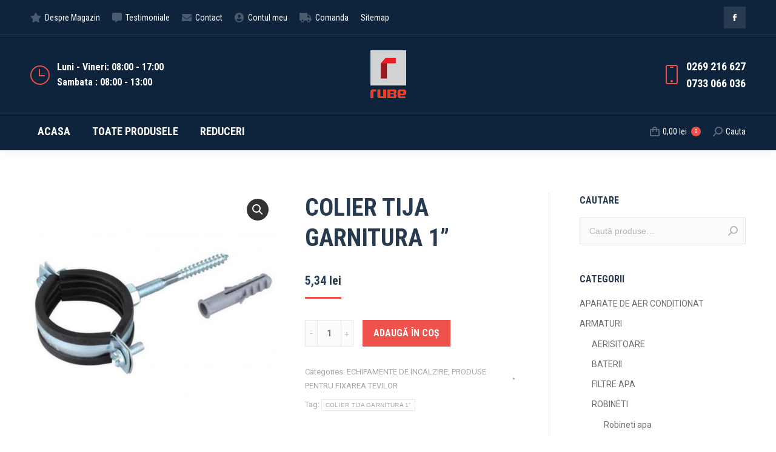

--- FILE ---
content_type: text/html; charset=UTF-8
request_url: https://www.rubeshop.ro/product/colier-tija-garnitura-1/
body_size: 20856
content:
<!DOCTYPE html>
<!--[if !(IE 6) | !(IE 7) | !(IE 8)  ]><!-->
<html lang="ro-RO" prefix="og: http://ogp.me/ns#" class="no-js">
<!--<![endif]-->
<head>
	<meta charset="UTF-8" />
		<meta name="viewport" content="width=device-width, initial-scale=1, maximum-scale=1, user-scalable=0">
		<meta name="theme-color" content="#ef524a"/>	<link rel="profile" href="http://gmpg.org/xfn/11" />
	        <script type="text/javascript">
            if (/Android|webOS|iPhone|iPad|iPod|BlackBerry|IEMobile|Opera Mini/i.test(navigator.userAgent)) {
                var originalAddEventListener = EventTarget.prototype.addEventListener,
                    oldWidth = window.innerWidth;

                EventTarget.prototype.addEventListener = function (eventName, eventHandler, useCapture) {
                    if (eventName === "resize") {
                        originalAddEventListener.call(this, eventName, function (event) {
                            if (oldWidth === window.innerWidth) {
                                return;
                            }
                            else if (oldWidth !== window.innerWidth) {
                                oldWidth = window.innerWidth;
                            }
                            if (eventHandler.handleEvent) {
                                eventHandler.handleEvent.call(this, event);
                            }
                            else {
                                eventHandler.call(this, event);
                            };
                        }, useCapture);
                    }
                    else {
                        originalAddEventListener.call(this, eventName, eventHandler, useCapture);
                    };
                };
            };
        </script>
		<meta name='robots' content='max-image-preview:large' />
<script>window._wca = window._wca || [];</script>

<!-- Search Engine Optimization by Rank Math - https://s.rankmath.com/home -->
<title>COLIER TIJA GARNITURA 1” - Rube Shop</title>
<meta name="robots" content="follow, index, max-snippet:-1, max-video-preview:-1, max-image-preview:large"/>
<link rel="canonical" href="https://www.rubeshop.ro/product/colier-tija-garnitura-1/" />
<meta property="og:locale" content="ro_RO">
<meta property="og:type" content="product">
<meta property="og:title" content="COLIER TIJA GARNITURA 1” - Rube Shop">
<meta property="og:url" content="https://www.rubeshop.ro/product/colier-tija-garnitura-1/">
<meta property="og:site_name" content="Rube Shop">
<meta property="og:updated_time" content="2023-11-14T10:33:53+00:00">
<meta property="og:image" content="https://www.rubeshop.ro/wp-content/uploads/2020/04/COLIER-JUNIOR-1024x1024.jpg">
<meta property="og:image:secure_url" content="https://www.rubeshop.ro/wp-content/uploads/2020/04/COLIER-JUNIOR-1024x1024.jpg">
<meta property="og:image:width" content="1024">
<meta property="og:image:height" content="1024">
<meta property="og:image:alt" content="COLIER TIJA GARNITURA 1”">
<meta property="og:image:type" content="image/jpeg">
<meta property="product:price:amount" content="5.34">
<meta property="product:price:currency" content="RON">
<meta property="product:availability" content="instock">
<meta name="twitter:card" content="summary_large_image">
<meta name="twitter:title" content="COLIER TIJA GARNITURA 1” - Rube Shop">
<meta name="twitter:image" content="https://www.rubeshop.ro/wp-content/uploads/2020/04/COLIER-JUNIOR-1024x1024.jpg">
<script type="application/ld+json">{"@context":"https:\/\/schema.org","@graph":[{"@type":"Product","sku":"","name":"COLIER TIJA GARNITURA 1\u201d","description":"","releaseDate":"2020-04-13T06:29:12+00:00","category":"ECHIPAMENTE DE INCALZIRE","image":{"@type":"ImageObject","url":"https:\/\/www.rubeshop.ro\/wp-content\/uploads\/2020\/04\/COLIER-JUNIOR-scaled.jpg","width":2560,"height":2560},"offers":{"@type":"Offer","price":"5.34","priceCurrency":"RON","priceValidUntil":"","availability":"https:\/\/schema.org\/InStock","itemCondition":"NewCondition","url":"https:\/\/www.rubeshop.ro\/product\/colier-tija-garnitura-1\/","seller":{"@type":"Organization","@id":"https:\/\/www.rubeshop.ro\/","name":"Rube Shop","url":"https:\/\/www.rubeshop.ro","logo":false}}}]}</script>
<!-- /Rank Math WordPress SEO plugin -->

<link rel='dns-prefetch' href='//www.rubeshop.ro' />
<link rel='dns-prefetch' href='//stats.wp.com' />
<link rel='dns-prefetch' href='//fonts.googleapis.com' />
<link rel='dns-prefetch' href='//s.w.org' />
<link rel="alternate" type="application/rss+xml" title="Rube Shop &raquo; Flux" href="https://www.rubeshop.ro/feed/" />
<link rel="alternate" type="application/rss+xml" title="Rube Shop &raquo; Flux comentarii" href="https://www.rubeshop.ro/comments/feed/" />
<link rel="alternate" type="application/rss+xml" title="Flux comentarii Rube Shop &raquo; COLIER TIJA GARNITURA 1”" href="https://www.rubeshop.ro/product/colier-tija-garnitura-1/feed/" />
<script type="text/javascript">
window._wpemojiSettings = {"baseUrl":"https:\/\/s.w.org\/images\/core\/emoji\/13.1.0\/72x72\/","ext":".png","svgUrl":"https:\/\/s.w.org\/images\/core\/emoji\/13.1.0\/svg\/","svgExt":".svg","source":{"concatemoji":"https:\/\/www.rubeshop.ro\/wp-includes\/js\/wp-emoji-release.min.js?ver=5.9.12"}};
/*! This file is auto-generated */
!function(e,a,t){var n,r,o,i=a.createElement("canvas"),p=i.getContext&&i.getContext("2d");function s(e,t){var a=String.fromCharCode;p.clearRect(0,0,i.width,i.height),p.fillText(a.apply(this,e),0,0);e=i.toDataURL();return p.clearRect(0,0,i.width,i.height),p.fillText(a.apply(this,t),0,0),e===i.toDataURL()}function c(e){var t=a.createElement("script");t.src=e,t.defer=t.type="text/javascript",a.getElementsByTagName("head")[0].appendChild(t)}for(o=Array("flag","emoji"),t.supports={everything:!0,everythingExceptFlag:!0},r=0;r<o.length;r++)t.supports[o[r]]=function(e){if(!p||!p.fillText)return!1;switch(p.textBaseline="top",p.font="600 32px Arial",e){case"flag":return s([127987,65039,8205,9895,65039],[127987,65039,8203,9895,65039])?!1:!s([55356,56826,55356,56819],[55356,56826,8203,55356,56819])&&!s([55356,57332,56128,56423,56128,56418,56128,56421,56128,56430,56128,56423,56128,56447],[55356,57332,8203,56128,56423,8203,56128,56418,8203,56128,56421,8203,56128,56430,8203,56128,56423,8203,56128,56447]);case"emoji":return!s([10084,65039,8205,55357,56613],[10084,65039,8203,55357,56613])}return!1}(o[r]),t.supports.everything=t.supports.everything&&t.supports[o[r]],"flag"!==o[r]&&(t.supports.everythingExceptFlag=t.supports.everythingExceptFlag&&t.supports[o[r]]);t.supports.everythingExceptFlag=t.supports.everythingExceptFlag&&!t.supports.flag,t.DOMReady=!1,t.readyCallback=function(){t.DOMReady=!0},t.supports.everything||(n=function(){t.readyCallback()},a.addEventListener?(a.addEventListener("DOMContentLoaded",n,!1),e.addEventListener("load",n,!1)):(e.attachEvent("onload",n),a.attachEvent("onreadystatechange",function(){"complete"===a.readyState&&t.readyCallback()})),(n=t.source||{}).concatemoji?c(n.concatemoji):n.wpemoji&&n.twemoji&&(c(n.twemoji),c(n.wpemoji)))}(window,document,window._wpemojiSettings);
</script>
<style type="text/css">
img.wp-smiley,
img.emoji {
	display: inline !important;
	border: none !important;
	box-shadow: none !important;
	height: 1em !important;
	width: 1em !important;
	margin: 0 0.07em !important;
	vertical-align: -0.1em !important;
	background: none !important;
	padding: 0 !important;
}
</style>
	<link rel='stylesheet' id='wp-block-library-css'  href='https://www.rubeshop.ro/wp-includes/css/dist/block-library/style.min.css?ver=5.9.12' type='text/css' media='all' />
<style id='wp-block-library-inline-css' type='text/css'>
.has-text-align-justify{text-align:justify;}
</style>
<style id='wp-block-library-theme-inline-css' type='text/css'>
.wp-block-audio figcaption{color:#555;font-size:13px;text-align:center}.is-dark-theme .wp-block-audio figcaption{color:hsla(0,0%,100%,.65)}.wp-block-code>code{font-family:Menlo,Consolas,monaco,monospace;color:#1e1e1e;padding:.8em 1em;border:1px solid #ddd;border-radius:4px}.wp-block-embed figcaption{color:#555;font-size:13px;text-align:center}.is-dark-theme .wp-block-embed figcaption{color:hsla(0,0%,100%,.65)}.blocks-gallery-caption{color:#555;font-size:13px;text-align:center}.is-dark-theme .blocks-gallery-caption{color:hsla(0,0%,100%,.65)}.wp-block-image figcaption{color:#555;font-size:13px;text-align:center}.is-dark-theme .wp-block-image figcaption{color:hsla(0,0%,100%,.65)}.wp-block-pullquote{border-top:4px solid;border-bottom:4px solid;margin-bottom:1.75em;color:currentColor}.wp-block-pullquote__citation,.wp-block-pullquote cite,.wp-block-pullquote footer{color:currentColor;text-transform:uppercase;font-size:.8125em;font-style:normal}.wp-block-quote{border-left:.25em solid;margin:0 0 1.75em;padding-left:1em}.wp-block-quote cite,.wp-block-quote footer{color:currentColor;font-size:.8125em;position:relative;font-style:normal}.wp-block-quote.has-text-align-right{border-left:none;border-right:.25em solid;padding-left:0;padding-right:1em}.wp-block-quote.has-text-align-center{border:none;padding-left:0}.wp-block-quote.is-large,.wp-block-quote.is-style-large,.wp-block-quote.is-style-plain{border:none}.wp-block-search .wp-block-search__label{font-weight:700}.wp-block-group:where(.has-background){padding:1.25em 2.375em}.wp-block-separator{border:none;border-bottom:2px solid;margin-left:auto;margin-right:auto;opacity:.4}.wp-block-separator:not(.is-style-wide):not(.is-style-dots){width:100px}.wp-block-separator.has-background:not(.is-style-dots){border-bottom:none;height:1px}.wp-block-separator.has-background:not(.is-style-wide):not(.is-style-dots){height:2px}.wp-block-table thead{border-bottom:3px solid}.wp-block-table tfoot{border-top:3px solid}.wp-block-table td,.wp-block-table th{padding:.5em;border:1px solid;word-break:normal}.wp-block-table figcaption{color:#555;font-size:13px;text-align:center}.is-dark-theme .wp-block-table figcaption{color:hsla(0,0%,100%,.65)}.wp-block-video figcaption{color:#555;font-size:13px;text-align:center}.is-dark-theme .wp-block-video figcaption{color:hsla(0,0%,100%,.65)}.wp-block-template-part.has-background{padding:1.25em 2.375em;margin-top:0;margin-bottom:0}
</style>
<link rel='stylesheet' id='wc-block-style-css'  href='https://www.rubeshop.ro/wp-content/plugins/woocommerce/packages/woocommerce-blocks/build/style.css?ver=2.5.16' type='text/css' media='all' />
<style id='global-styles-inline-css' type='text/css'>
body{--wp--preset--color--black: #000000;--wp--preset--color--cyan-bluish-gray: #abb8c3;--wp--preset--color--white: #FFF;--wp--preset--color--pale-pink: #f78da7;--wp--preset--color--vivid-red: #cf2e2e;--wp--preset--color--luminous-vivid-orange: #ff6900;--wp--preset--color--luminous-vivid-amber: #fcb900;--wp--preset--color--light-green-cyan: #7bdcb5;--wp--preset--color--vivid-green-cyan: #00d084;--wp--preset--color--pale-cyan-blue: #8ed1fc;--wp--preset--color--vivid-cyan-blue: #0693e3;--wp--preset--color--vivid-purple: #9b51e0;--wp--preset--color--accent: #ef524a;--wp--preset--color--dark-gray: #111;--wp--preset--color--light-gray: #767676;--wp--preset--gradient--vivid-cyan-blue-to-vivid-purple: linear-gradient(135deg,rgba(6,147,227,1) 0%,rgb(155,81,224) 100%);--wp--preset--gradient--light-green-cyan-to-vivid-green-cyan: linear-gradient(135deg,rgb(122,220,180) 0%,rgb(0,208,130) 100%);--wp--preset--gradient--luminous-vivid-amber-to-luminous-vivid-orange: linear-gradient(135deg,rgba(252,185,0,1) 0%,rgba(255,105,0,1) 100%);--wp--preset--gradient--luminous-vivid-orange-to-vivid-red: linear-gradient(135deg,rgba(255,105,0,1) 0%,rgb(207,46,46) 100%);--wp--preset--gradient--very-light-gray-to-cyan-bluish-gray: linear-gradient(135deg,rgb(238,238,238) 0%,rgb(169,184,195) 100%);--wp--preset--gradient--cool-to-warm-spectrum: linear-gradient(135deg,rgb(74,234,220) 0%,rgb(151,120,209) 20%,rgb(207,42,186) 40%,rgb(238,44,130) 60%,rgb(251,105,98) 80%,rgb(254,248,76) 100%);--wp--preset--gradient--blush-light-purple: linear-gradient(135deg,rgb(255,206,236) 0%,rgb(152,150,240) 100%);--wp--preset--gradient--blush-bordeaux: linear-gradient(135deg,rgb(254,205,165) 0%,rgb(254,45,45) 50%,rgb(107,0,62) 100%);--wp--preset--gradient--luminous-dusk: linear-gradient(135deg,rgb(255,203,112) 0%,rgb(199,81,192) 50%,rgb(65,88,208) 100%);--wp--preset--gradient--pale-ocean: linear-gradient(135deg,rgb(255,245,203) 0%,rgb(182,227,212) 50%,rgb(51,167,181) 100%);--wp--preset--gradient--electric-grass: linear-gradient(135deg,rgb(202,248,128) 0%,rgb(113,206,126) 100%);--wp--preset--gradient--midnight: linear-gradient(135deg,rgb(2,3,129) 0%,rgb(40,116,252) 100%);--wp--preset--duotone--dark-grayscale: url('#wp-duotone-dark-grayscale');--wp--preset--duotone--grayscale: url('#wp-duotone-grayscale');--wp--preset--duotone--purple-yellow: url('#wp-duotone-purple-yellow');--wp--preset--duotone--blue-red: url('#wp-duotone-blue-red');--wp--preset--duotone--midnight: url('#wp-duotone-midnight');--wp--preset--duotone--magenta-yellow: url('#wp-duotone-magenta-yellow');--wp--preset--duotone--purple-green: url('#wp-duotone-purple-green');--wp--preset--duotone--blue-orange: url('#wp-duotone-blue-orange');--wp--preset--font-size--small: 13px;--wp--preset--font-size--medium: 20px;--wp--preset--font-size--large: 36px;--wp--preset--font-size--x-large: 42px;}.has-black-color{color: var(--wp--preset--color--black) !important;}.has-cyan-bluish-gray-color{color: var(--wp--preset--color--cyan-bluish-gray) !important;}.has-white-color{color: var(--wp--preset--color--white) !important;}.has-pale-pink-color{color: var(--wp--preset--color--pale-pink) !important;}.has-vivid-red-color{color: var(--wp--preset--color--vivid-red) !important;}.has-luminous-vivid-orange-color{color: var(--wp--preset--color--luminous-vivid-orange) !important;}.has-luminous-vivid-amber-color{color: var(--wp--preset--color--luminous-vivid-amber) !important;}.has-light-green-cyan-color{color: var(--wp--preset--color--light-green-cyan) !important;}.has-vivid-green-cyan-color{color: var(--wp--preset--color--vivid-green-cyan) !important;}.has-pale-cyan-blue-color{color: var(--wp--preset--color--pale-cyan-blue) !important;}.has-vivid-cyan-blue-color{color: var(--wp--preset--color--vivid-cyan-blue) !important;}.has-vivid-purple-color{color: var(--wp--preset--color--vivid-purple) !important;}.has-black-background-color{background-color: var(--wp--preset--color--black) !important;}.has-cyan-bluish-gray-background-color{background-color: var(--wp--preset--color--cyan-bluish-gray) !important;}.has-white-background-color{background-color: var(--wp--preset--color--white) !important;}.has-pale-pink-background-color{background-color: var(--wp--preset--color--pale-pink) !important;}.has-vivid-red-background-color{background-color: var(--wp--preset--color--vivid-red) !important;}.has-luminous-vivid-orange-background-color{background-color: var(--wp--preset--color--luminous-vivid-orange) !important;}.has-luminous-vivid-amber-background-color{background-color: var(--wp--preset--color--luminous-vivid-amber) !important;}.has-light-green-cyan-background-color{background-color: var(--wp--preset--color--light-green-cyan) !important;}.has-vivid-green-cyan-background-color{background-color: var(--wp--preset--color--vivid-green-cyan) !important;}.has-pale-cyan-blue-background-color{background-color: var(--wp--preset--color--pale-cyan-blue) !important;}.has-vivid-cyan-blue-background-color{background-color: var(--wp--preset--color--vivid-cyan-blue) !important;}.has-vivid-purple-background-color{background-color: var(--wp--preset--color--vivid-purple) !important;}.has-black-border-color{border-color: var(--wp--preset--color--black) !important;}.has-cyan-bluish-gray-border-color{border-color: var(--wp--preset--color--cyan-bluish-gray) !important;}.has-white-border-color{border-color: var(--wp--preset--color--white) !important;}.has-pale-pink-border-color{border-color: var(--wp--preset--color--pale-pink) !important;}.has-vivid-red-border-color{border-color: var(--wp--preset--color--vivid-red) !important;}.has-luminous-vivid-orange-border-color{border-color: var(--wp--preset--color--luminous-vivid-orange) !important;}.has-luminous-vivid-amber-border-color{border-color: var(--wp--preset--color--luminous-vivid-amber) !important;}.has-light-green-cyan-border-color{border-color: var(--wp--preset--color--light-green-cyan) !important;}.has-vivid-green-cyan-border-color{border-color: var(--wp--preset--color--vivid-green-cyan) !important;}.has-pale-cyan-blue-border-color{border-color: var(--wp--preset--color--pale-cyan-blue) !important;}.has-vivid-cyan-blue-border-color{border-color: var(--wp--preset--color--vivid-cyan-blue) !important;}.has-vivid-purple-border-color{border-color: var(--wp--preset--color--vivid-purple) !important;}.has-vivid-cyan-blue-to-vivid-purple-gradient-background{background: var(--wp--preset--gradient--vivid-cyan-blue-to-vivid-purple) !important;}.has-light-green-cyan-to-vivid-green-cyan-gradient-background{background: var(--wp--preset--gradient--light-green-cyan-to-vivid-green-cyan) !important;}.has-luminous-vivid-amber-to-luminous-vivid-orange-gradient-background{background: var(--wp--preset--gradient--luminous-vivid-amber-to-luminous-vivid-orange) !important;}.has-luminous-vivid-orange-to-vivid-red-gradient-background{background: var(--wp--preset--gradient--luminous-vivid-orange-to-vivid-red) !important;}.has-very-light-gray-to-cyan-bluish-gray-gradient-background{background: var(--wp--preset--gradient--very-light-gray-to-cyan-bluish-gray) !important;}.has-cool-to-warm-spectrum-gradient-background{background: var(--wp--preset--gradient--cool-to-warm-spectrum) !important;}.has-blush-light-purple-gradient-background{background: var(--wp--preset--gradient--blush-light-purple) !important;}.has-blush-bordeaux-gradient-background{background: var(--wp--preset--gradient--blush-bordeaux) !important;}.has-luminous-dusk-gradient-background{background: var(--wp--preset--gradient--luminous-dusk) !important;}.has-pale-ocean-gradient-background{background: var(--wp--preset--gradient--pale-ocean) !important;}.has-electric-grass-gradient-background{background: var(--wp--preset--gradient--electric-grass) !important;}.has-midnight-gradient-background{background: var(--wp--preset--gradient--midnight) !important;}.has-small-font-size{font-size: var(--wp--preset--font-size--small) !important;}.has-medium-font-size{font-size: var(--wp--preset--font-size--medium) !important;}.has-large-font-size{font-size: var(--wp--preset--font-size--large) !important;}.has-x-large-font-size{font-size: var(--wp--preset--font-size--x-large) !important;}
</style>
<link rel='stylesheet' id='rs-plugin-settings-css'  href='https://www.rubeshop.ro/wp-content/plugins/revslider/public/assets/css/rs6.css?ver=6.2.2' type='text/css' media='all' />
<style id='rs-plugin-settings-inline-css' type='text/css'>
#rs-demo-id {}
</style>
<link rel='stylesheet' id='photoswipe-css'  href='https://www.rubeshop.ro/wp-content/plugins/woocommerce/assets/css/photoswipe/photoswipe.min.css?ver=4.1.4' type='text/css' media='all' />
<link rel='stylesheet' id='photoswipe-default-skin-css'  href='https://www.rubeshop.ro/wp-content/plugins/woocommerce/assets/css/photoswipe/default-skin/default-skin.min.css?ver=4.1.4' type='text/css' media='all' />
<style id='woocommerce-inline-inline-css' type='text/css'>
.woocommerce form .form-row .required { visibility: visible; }
</style>
<link rel='stylesheet' id='the7-icomoon-font-awesome-14x14-css'  href='https://www.rubeshop.ro/wp-content/uploads/smile_fonts/icomoon-font-awesome-14x14/icomoon-font-awesome-14x14.css?ver=5.9.12' type='text/css' media='all' />
<link rel='stylesheet' id='dt-web-fonts-css'  href='https://fonts.googleapis.com/css?family=Roboto+Condensed:400,600,700|Roboto:400,500,600,700' type='text/css' media='all' />
<link rel='stylesheet' id='dt-main-css'  href='https://www.rubeshop.ro/wp-content/themes/dt-the7/css/main.min.css?ver=8.4.1' type='text/css' media='all' />
<style id='dt-main-inline-css' type='text/css'>
body #load {
  display: block;
  height: 100%;
  overflow: hidden;
  position: fixed;
  width: 100%;
  z-index: 9901;
  opacity: 1;
  visibility: visible;
  transition: all .35s ease-out;
}
.load-wrap {
  width: 100%;
  height: 100%;
  background-position: center center;
  background-repeat: no-repeat;
  text-align: center;
}
.load-wrap > svg {
  position: absolute;
  top: 50%;
  left: 50%;
  transform: translate(-50%,-50%);
}
#load {
  background-color: #ffffff;
}
.uil-default rect:not(.bk) {
  fill: #ef524a;
}
.uil-ring > path {
  fill: #ef524a;
}
.ring-loader .circle {
  fill: #ef524a;
}
.ring-loader .moving-circle {
  fill: #ef524a;
}
.uil-hourglass .glass {
  stroke: #ef524a;
}
.uil-hourglass .sand {
  fill: #ef524a;
}
.spinner-loader .load-wrap {
  background-image: url("data:image/svg+xml,%3Csvg width='75px' height='75px' xmlns='http://www.w3.org/2000/svg' viewBox='0 0 100 100' preserveAspectRatio='xMidYMid' class='uil-default'%3E%3Crect x='0' y='0' width='100' height='100' fill='none' class='bk'%3E%3C/rect%3E%3Crect  x='46.5' y='40' width='7' height='20' rx='5' ry='5' fill='%23ef524a' transform='rotate(0 50 50) translate(0 -30)'%3E  %3Canimate attributeName='opacity' from='1' to='0' dur='1s' begin='0s' repeatCount='indefinite'/%3E%3C/rect%3E%3Crect  x='46.5' y='40' width='7' height='20' rx='5' ry='5' fill='%23ef524a' transform='rotate(30 50 50) translate(0 -30)'%3E  %3Canimate attributeName='opacity' from='1' to='0' dur='1s' begin='0.08333333333333333s' repeatCount='indefinite'/%3E%3C/rect%3E%3Crect  x='46.5' y='40' width='7' height='20' rx='5' ry='5' fill='%23ef524a' transform='rotate(60 50 50) translate(0 -30)'%3E  %3Canimate attributeName='opacity' from='1' to='0' dur='1s' begin='0.16666666666666666s' repeatCount='indefinite'/%3E%3C/rect%3E%3Crect  x='46.5' y='40' width='7' height='20' rx='5' ry='5' fill='%23ef524a' transform='rotate(90 50 50) translate(0 -30)'%3E  %3Canimate attributeName='opacity' from='1' to='0' dur='1s' begin='0.25s' repeatCount='indefinite'/%3E%3C/rect%3E%3Crect  x='46.5' y='40' width='7' height='20' rx='5' ry='5' fill='%23ef524a' transform='rotate(120 50 50) translate(0 -30)'%3E  %3Canimate attributeName='opacity' from='1' to='0' dur='1s' begin='0.3333333333333333s' repeatCount='indefinite'/%3E%3C/rect%3E%3Crect  x='46.5' y='40' width='7' height='20' rx='5' ry='5' fill='%23ef524a' transform='rotate(150 50 50) translate(0 -30)'%3E  %3Canimate attributeName='opacity' from='1' to='0' dur='1s' begin='0.4166666666666667s' repeatCount='indefinite'/%3E%3C/rect%3E%3Crect  x='46.5' y='40' width='7' height='20' rx='5' ry='5' fill='%23ef524a' transform='rotate(180 50 50) translate(0 -30)'%3E  %3Canimate attributeName='opacity' from='1' to='0' dur='1s' begin='0.5s' repeatCount='indefinite'/%3E%3C/rect%3E%3Crect  x='46.5' y='40' width='7' height='20' rx='5' ry='5' fill='%23ef524a' transform='rotate(210 50 50) translate(0 -30)'%3E  %3Canimate attributeName='opacity' from='1' to='0' dur='1s' begin='0.5833333333333334s' repeatCount='indefinite'/%3E%3C/rect%3E%3Crect  x='46.5' y='40' width='7' height='20' rx='5' ry='5' fill='%23ef524a' transform='rotate(240 50 50) translate(0 -30)'%3E  %3Canimate attributeName='opacity' from='1' to='0' dur='1s' begin='0.6666666666666666s' repeatCount='indefinite'/%3E%3C/rect%3E%3Crect  x='46.5' y='40' width='7' height='20' rx='5' ry='5' fill='%23ef524a' transform='rotate(270 50 50) translate(0 -30)'%3E  %3Canimate attributeName='opacity' from='1' to='0' dur='1s' begin='0.75s' repeatCount='indefinite'/%3E%3C/rect%3E%3Crect  x='46.5' y='40' width='7' height='20' rx='5' ry='5' fill='%23ef524a' transform='rotate(300 50 50) translate(0 -30)'%3E  %3Canimate attributeName='opacity' from='1' to='0' dur='1s' begin='0.8333333333333334s' repeatCount='indefinite'/%3E%3C/rect%3E%3Crect  x='46.5' y='40' width='7' height='20' rx='5' ry='5' fill='%23ef524a' transform='rotate(330 50 50) translate(0 -30)'%3E  %3Canimate attributeName='opacity' from='1' to='0' dur='1s' begin='0.9166666666666666s' repeatCount='indefinite'/%3E%3C/rect%3E%3C/svg%3E");
}
.ring-loader .load-wrap {
  background-image: url("data:image/svg+xml,%3Csvg xmlns='http://www.w3.org/2000/svg' viewBox='0 0 32 32' width='72' height='72' fill='%23ef524a'%3E   %3Cpath opacity='.25' d='M16 0 A16 16 0 0 0 16 32 A16 16 0 0 0 16 0 M16 4 A12 12 0 0 1 16 28 A12 12 0 0 1 16 4'/%3E   %3Cpath d='M16 0 A16 16 0 0 1 32 16 L28 16 A12 12 0 0 0 16 4z'%3E     %3CanimateTransform attributeName='transform' type='rotate' from='0 16 16' to='360 16 16' dur='0.8s' repeatCount='indefinite' /%3E   %3C/path%3E %3C/svg%3E");
}
.hourglass-loader .load-wrap {
  background-image: url("data:image/svg+xml,%3Csvg xmlns='http://www.w3.org/2000/svg' viewBox='0 0 32 32' width='72' height='72' fill='%23ef524a'%3E   %3Cpath transform='translate(2)' d='M0 12 V20 H4 V12z'%3E      %3Canimate attributeName='d' values='M0 12 V20 H4 V12z; M0 4 V28 H4 V4z; M0 12 V20 H4 V12z; M0 12 V20 H4 V12z' dur='1.2s' repeatCount='indefinite' begin='0' keytimes='0;.2;.5;1' keySplines='0.2 0.2 0.4 0.8;0.2 0.6 0.4 0.8;0.2 0.8 0.4 0.8' calcMode='spline'  /%3E   %3C/path%3E   %3Cpath transform='translate(8)' d='M0 12 V20 H4 V12z'%3E     %3Canimate attributeName='d' values='M0 12 V20 H4 V12z; M0 4 V28 H4 V4z; M0 12 V20 H4 V12z; M0 12 V20 H4 V12z' dur='1.2s' repeatCount='indefinite' begin='0.2' keytimes='0;.2;.5;1' keySplines='0.2 0.2 0.4 0.8;0.2 0.6 0.4 0.8;0.2 0.8 0.4 0.8' calcMode='spline'  /%3E   %3C/path%3E   %3Cpath transform='translate(14)' d='M0 12 V20 H4 V12z'%3E     %3Canimate attributeName='d' values='M0 12 V20 H4 V12z; M0 4 V28 H4 V4z; M0 12 V20 H4 V12z; M0 12 V20 H4 V12z' dur='1.2s' repeatCount='indefinite' begin='0.4' keytimes='0;.2;.5;1' keySplines='0.2 0.2 0.4 0.8;0.2 0.6 0.4 0.8;0.2 0.8 0.4 0.8' calcMode='spline' /%3E   %3C/path%3E   %3Cpath transform='translate(20)' d='M0 12 V20 H4 V12z'%3E     %3Canimate attributeName='d' values='M0 12 V20 H4 V12z; M0 4 V28 H4 V4z; M0 12 V20 H4 V12z; M0 12 V20 H4 V12z' dur='1.2s' repeatCount='indefinite' begin='0.6' keytimes='0;.2;.5;1' keySplines='0.2 0.2 0.4 0.8;0.2 0.6 0.4 0.8;0.2 0.8 0.4 0.8' calcMode='spline' /%3E   %3C/path%3E   %3Cpath transform='translate(26)' d='M0 12 V20 H4 V12z'%3E     %3Canimate attributeName='d' values='M0 12 V20 H4 V12z; M0 4 V28 H4 V4z; M0 12 V20 H4 V12z; M0 12 V20 H4 V12z' dur='1.2s' repeatCount='indefinite' begin='0.8' keytimes='0;.2;.5;1' keySplines='0.2 0.2 0.4 0.8;0.2 0.6 0.4 0.8;0.2 0.8 0.4 0.8' calcMode='spline' /%3E   %3C/path%3E %3C/svg%3E");
}

</style>
<link rel='stylesheet' id='the7-font-css'  href='https://www.rubeshop.ro/wp-content/themes/dt-the7/fonts/icomoon-the7-font/icomoon-the7-font.min.css?ver=8.4.1' type='text/css' media='all' />
<link rel='stylesheet' id='the7-awesome-fonts-css'  href='https://www.rubeshop.ro/wp-content/themes/dt-the7/fonts/FontAwesome/css/all.min.css?ver=8.4.1' type='text/css' media='all' />
<link rel='stylesheet' id='the7-awesome-fonts-back-css'  href='https://www.rubeshop.ro/wp-content/themes/dt-the7/fonts/FontAwesome/back-compat.min.css?ver=8.4.1' type='text/css' media='all' />
<link rel='stylesheet' id='dt-fontello-css'  href='https://www.rubeshop.ro/wp-content/themes/dt-the7/fonts/fontello/css/fontello.min.css?ver=8.4.1' type='text/css' media='all' />
<link rel='stylesheet' id='the7pt-static-css'  href='https://www.rubeshop.ro/wp-content/plugins/dt-the7-core/assets/css/post-type.min.css?ver=8.4.1' type='text/css' media='all' />
<link rel='stylesheet' id='dt-custom-css'  href='https://www.rubeshop.ro/wp-content/uploads/the7-css/custom.css?ver=e10518f22d0c' type='text/css' media='all' />
<link rel='stylesheet' id='wc-dt-custom-css'  href='https://www.rubeshop.ro/wp-content/uploads/the7-css/compatibility/wc-dt-custom.css?ver=e10518f22d0c' type='text/css' media='all' />
<link rel='stylesheet' id='dt-media-css'  href='https://www.rubeshop.ro/wp-content/uploads/the7-css/media.css?ver=e10518f22d0c' type='text/css' media='all' />
<link rel='stylesheet' id='the7-mega-menu-css'  href='https://www.rubeshop.ro/wp-content/uploads/the7-css/mega-menu.css?ver=e10518f22d0c' type='text/css' media='all' />
<link rel='stylesheet' id='the7-elements-albums-portfolio-css'  href='https://www.rubeshop.ro/wp-content/uploads/the7-css/the7-elements-albums-portfolio.css?ver=e10518f22d0c' type='text/css' media='all' />
<link rel='stylesheet' id='the7-elements-css'  href='https://www.rubeshop.ro/wp-content/uploads/the7-css/post-type-dynamic.css?ver=e10518f22d0c' type='text/css' media='all' />
<link rel='stylesheet' id='style-css'  href='https://www.rubeshop.ro/wp-content/themes/dt-the7/style.css?ver=8.4.1' type='text/css' media='all' />
<link rel='stylesheet' id='jetpack_css-css'  href='https://www.rubeshop.ro/wp-content/plugins/jetpack/css/jetpack.css?ver=8.5.3' type='text/css' media='all' />
<script type='text/javascript' src='https://www.rubeshop.ro/wp-includes/js/jquery/jquery.min.js?ver=3.6.0' id='jquery-core-js'></script>
<script type='text/javascript' src='https://www.rubeshop.ro/wp-includes/js/jquery/jquery-migrate.min.js?ver=3.3.2' id='jquery-migrate-js'></script>
<script type='text/javascript' src='https://www.rubeshop.ro/wp-content/plugins/revslider/public/assets/js/rbtools.min.js?ver=6.0' id='tp-tools-js'></script>
<script type='text/javascript' src='https://www.rubeshop.ro/wp-content/plugins/revslider/public/assets/js/rs6.min.js?ver=6.2.2' id='revmin-js'></script>
<script type='text/javascript' src='https://www.rubeshop.ro/wp-content/plugins/woocommerce/assets/js/jquery-blockui/jquery.blockUI.min.js?ver=2.70' id='jquery-blockui-js'></script>
<script type='text/javascript' id='wc-add-to-cart-js-extra'>
/* <![CDATA[ */
var wc_add_to_cart_params = {"ajax_url":"\/wp-admin\/admin-ajax.php","wc_ajax_url":"\/?wc-ajax=%%endpoint%%","i18n_view_cart":"View cart","cart_url":"https:\/\/www.rubeshop.ro\/cart-2\/","is_cart":"","cart_redirect_after_add":"no"};
/* ]]> */
</script>
<script type='text/javascript' src='https://www.rubeshop.ro/wp-content/plugins/woocommerce/assets/js/frontend/add-to-cart.min.js?ver=4.1.4' id='wc-add-to-cart-js'></script>
<script type='text/javascript' src='https://www.rubeshop.ro/wp-content/plugins/js_composer/assets/js/vendors/woocommerce-add-to-cart.js?ver=6.1' id='vc_woocommerce-add-to-cart-js-js'></script>
<script async type='text/javascript' src='https://stats.wp.com/s-202604.js' id='woocommerce-analytics-js'></script>
<script type='text/javascript' id='dt-above-fold-js-extra'>
/* <![CDATA[ */
var dtLocal = {"themeUrl":"https:\/\/www.rubeshop.ro\/wp-content\/themes\/dt-the7","passText":"To view this protected post, enter the password below:","moreButtonText":{"loading":"Loading...","loadMore":"Load more"},"postID":"37809","ajaxurl":"https:\/\/www.rubeshop.ro\/wp-admin\/admin-ajax.php","REST":{"baseUrl":"https:\/\/www.rubeshop.ro\/wp-json\/the7\/v1","endpoints":{"sendMail":"\/send-mail"}},"contactMessages":{"required":"Error.","terms":"Please accept the privacy policy.","fillTheCaptchaError":"Please, fill the captcha."},"captchaSiteKey":"","ajaxNonce":"60e8cb4ce2","pageData":"","themeSettings":{"smoothScroll":"off","lazyLoading":false,"accentColor":{"mode":"solid","color":"#ef524a"},"desktopHeader":{"height":190},"floatingHeader":{"showAfter":240,"showMenu":true,"height":60,"logo":{"showLogo":true,"html":"<img class=\" preload-me\" src=\"https:\/\/www.rubeshop.ro\/wp-content\/uploads\/2020\/03\/rsz_1rsz_1rsz_1rsz_1sigla_rube-1.png\" srcset=\"https:\/\/www.rubeshop.ro\/wp-content\/uploads\/2020\/03\/rsz_1rsz_1rsz_1rsz_1sigla_rube-1.png 44w, https:\/\/www.rubeshop.ro\/wp-content\/uploads\/2020\/03\/rsz_1rsz_1rsz_1sigla_rube-1.png 59w\" width=\"44\" height=\"59\"   sizes=\"44px\" alt=\"Rube Shop\" \/>","url":"https:\/\/www.rubeshop.ro\/"}},"topLine":{"floatingTopLine":{"logo":{"showLogo":false,"html":""}}},"mobileHeader":{"firstSwitchPoint":1200,"secondSwitchPoint":778,"firstSwitchPointHeight":60,"secondSwitchPointHeight":60},"stickyMobileHeaderFirstSwitch":{"logo":{"html":"<img class=\" preload-me\" src=\"https:\/\/www.rubeshop.ro\/wp-content\/uploads\/2020\/03\/rsz_1rsz_1rsz_1rsz_1sigla_rube-1.png\" srcset=\"https:\/\/www.rubeshop.ro\/wp-content\/uploads\/2020\/03\/rsz_1rsz_1rsz_1rsz_1sigla_rube-1.png 44w, https:\/\/www.rubeshop.ro\/wp-content\/uploads\/2020\/03\/rsz_1rsz_1rsz_1sigla_rube-1.png 59w\" width=\"44\" height=\"59\"   sizes=\"44px\" alt=\"Rube Shop\" \/>"}},"stickyMobileHeaderSecondSwitch":{"logo":{"html":"<img class=\" preload-me\" src=\"https:\/\/www.rubeshop.ro\/wp-content\/uploads\/2020\/03\/rsz_1rsz_1rsz_1rsz_1sigla_rube-1.png\" srcset=\"https:\/\/www.rubeshop.ro\/wp-content\/uploads\/2020\/03\/rsz_1rsz_1rsz_1rsz_1sigla_rube-1.png 44w, https:\/\/www.rubeshop.ro\/wp-content\/uploads\/2020\/03\/rsz_1rsz_1rsz_1sigla_rube-1.png 59w\" width=\"44\" height=\"59\"   sizes=\"44px\" alt=\"Rube Shop\" \/>"}},"content":{"textColor":"#6b6f74","headerColor":"#273a4f"},"sidebar":{"switchPoint":992},"boxedWidth":"1280px","stripes":{"stripe1":{"textColor":"#777777","headerColor":"#333333"},"stripe2":{"textColor":"#ffffff","headerColor":"#ffffff"},"stripe3":{"textColor":"#ffffff","headerColor":"#ffffff"}}},"VCMobileScreenWidth":"778","wcCartFragmentHash":"8fd54ae8534c18a9a2e3ab12495b202a"};
var dtShare = {"shareButtonText":{"facebook":"Share on Facebook","twitter":"Tweet","pinterest":"Pin it","linkedin":"Share on Linkedin","whatsapp":"Share on Whatsapp"},"overlayOpacity":"85"};
/* ]]> */
</script>
<script type='text/javascript' src='https://www.rubeshop.ro/wp-content/themes/dt-the7/js/above-the-fold.min.js?ver=8.4.1' id='dt-above-fold-js'></script>
<link rel="https://api.w.org/" href="https://www.rubeshop.ro/wp-json/" /><link rel="alternate" type="application/json" href="https://www.rubeshop.ro/wp-json/wp/v2/product/37809" /><link rel="EditURI" type="application/rsd+xml" title="RSD" href="https://www.rubeshop.ro/xmlrpc.php?rsd" />
<link rel="wlwmanifest" type="application/wlwmanifest+xml" href="https://www.rubeshop.ro/wp-includes/wlwmanifest.xml" /> 
<meta name="generator" content="WordPress 5.9.12" />
<link rel='shortlink' href='https://www.rubeshop.ro/?p=37809' />
<link rel="alternate" type="application/json+oembed" href="https://www.rubeshop.ro/wp-json/oembed/1.0/embed?url=https%3A%2F%2Fwww.rubeshop.ro%2Fproduct%2Fcolier-tija-garnitura-1%2F" />
<link rel="alternate" type="text/xml+oembed" href="https://www.rubeshop.ro/wp-json/oembed/1.0/embed?url=https%3A%2F%2Fwww.rubeshop.ro%2Fproduct%2Fcolier-tija-garnitura-1%2F&#038;format=xml" />
<meta name="google-site-verification" content="SFBqi5eOC-pEyfD3KpVm-nk0ohg_sUIrUm3n9ye0fYk"/ >
<meta name="keywords" content="instalatii termice sibiu, aparate aer conditionat, service centrale termice sibiu, service centrale termice, instalatii sibiu, incalzire pardoseala, instalatii de incalzire, aer conditionat sibiu, fitinguri, teavi, calorifere sibiu, calorifere, tub centrala, prelungire centrala,ISCIR,verificari centrale termice,">

<!-- Global site tag (gtag.js) - Google Analytics -->
<script async src="https://www.googletagmanager.com/gtag/js?id=UA-158667945-2"></script>
<script>
  window.dataLayer = window.dataLayer || [];
  function gtag(){dataLayer.push(arguments);}
  gtag('js', new Date());

  gtag('config', 'UA-158667945-2');
</script><style type='text/css'>img#wpstats{display:none}</style>	<noscript><style>.woocommerce-product-gallery{ opacity: 1 !important; }</style></noscript>
	<meta name="generator" content="Powered by WPBakery Page Builder - drag and drop page builder for WordPress."/>
<meta name="generator" content="Powered by Slider Revolution 6.2.2 - responsive, Mobile-Friendly Slider Plugin for WordPress with comfortable drag and drop interface." />
<script type="text/javascript">
document.addEventListener("DOMContentLoaded", function(event) { 
	var load = document.getElementById("load");
	if(!load.classList.contains('loader-removed')){
		var removeLoading = setTimeout(function() {
			load.className += " loader-removed";
		}, 300);
	}
});
</script>
		<link rel="icon" href="https://www.rubeshop.ro/wp-content/uploads/2020/03/rsz_1rsz_1rsz_1rsz_1rsz_1sigla_rube-1.png" type="image/png" sizes="16x16"/><link rel="icon" href="https://www.rubeshop.ro/wp-content/uploads/2020/03/rsz_1rsz_1rsz_1rsz_1rsz_1sigla_rube-1.png" type="image/png" sizes="32x32"/><script type="text/javascript">function setREVStartSize(e){			
			try {								
				var pw = document.getElementById(e.c).parentNode.offsetWidth,
					newh;
				pw = pw===0 || isNaN(pw) ? window.innerWidth : pw;
				e.tabw = e.tabw===undefined ? 0 : parseInt(e.tabw);
				e.thumbw = e.thumbw===undefined ? 0 : parseInt(e.thumbw);
				e.tabh = e.tabh===undefined ? 0 : parseInt(e.tabh);
				e.thumbh = e.thumbh===undefined ? 0 : parseInt(e.thumbh);
				e.tabhide = e.tabhide===undefined ? 0 : parseInt(e.tabhide);
				e.thumbhide = e.thumbhide===undefined ? 0 : parseInt(e.thumbhide);
				e.mh = e.mh===undefined || e.mh=="" || e.mh==="auto" ? 0 : parseInt(e.mh,0);		
				if(e.layout==="fullscreen" || e.l==="fullscreen") 						
					newh = Math.max(e.mh,window.innerHeight);				
				else{					
					e.gw = Array.isArray(e.gw) ? e.gw : [e.gw];
					for (var i in e.rl) if (e.gw[i]===undefined || e.gw[i]===0) e.gw[i] = e.gw[i-1];					
					e.gh = e.el===undefined || e.el==="" || (Array.isArray(e.el) && e.el.length==0)? e.gh : e.el;
					e.gh = Array.isArray(e.gh) ? e.gh : [e.gh];
					for (var i in e.rl) if (e.gh[i]===undefined || e.gh[i]===0) e.gh[i] = e.gh[i-1];
										
					var nl = new Array(e.rl.length),
						ix = 0,						
						sl;					
					e.tabw = e.tabhide>=pw ? 0 : e.tabw;
					e.thumbw = e.thumbhide>=pw ? 0 : e.thumbw;
					e.tabh = e.tabhide>=pw ? 0 : e.tabh;
					e.thumbh = e.thumbhide>=pw ? 0 : e.thumbh;					
					for (var i in e.rl) nl[i] = e.rl[i]<window.innerWidth ? 0 : e.rl[i];
					sl = nl[0];									
					for (var i in nl) if (sl>nl[i] && nl[i]>0) { sl = nl[i]; ix=i;}															
					var m = pw>(e.gw[ix]+e.tabw+e.thumbw) ? 1 : (pw-(e.tabw+e.thumbw)) / (e.gw[ix]);					

					newh =  (e.type==="carousel" && e.justify==="true" ? e.gh[ix] : (e.gh[ix] * m)) + (e.tabh + e.thumbh);
				}			
				
				if(window.rs_init_css===undefined) window.rs_init_css = document.head.appendChild(document.createElement("style"));					
				document.getElementById(e.c).height = newh;
				window.rs_init_css.innerHTML += "#"+e.c+"_wrapper { height: "+newh+"px }";				
			} catch(e){
				console.log("Failure at Presize of Slider:" + e)
			}					   
		  };</script>
<noscript><style> .wpb_animate_when_almost_visible { opacity: 1; }</style></noscript><style id='the7-custom-inline-css' type='text/css'>
.classic-header .branding .mini-widgets {
margin: 15px 0 0 0;
}
</style>
</head>
<body class="product-template-default single single-product postid-37809 wp-embed-responsive theme-dt-the7 the7-core-ver-2.3.0 woocommerce woocommerce-page woocommerce-no-js slideshow-on dt-responsive-on srcset-enabled btn-flat custom-btn-color custom-btn-hover-color phantom-fade phantom-shadow-decoration phantom-custom-logo-on sticky-mobile-header top-header first-switch-logo-center first-switch-menu-right second-switch-logo-left second-switch-menu-right right-mobile-menu layzr-loading-on popup-message-style dt-fa-compatibility the7-ver-8.4.1 wpb-js-composer js-comp-ver-6.1 vc_responsive">
<!-- The7 8.4.1 -->
<div id="load" class="ring-loader">
	<div class="load-wrap"></div>
</div>
<div id="page" >
	<a class="skip-link screen-reader-text" href="#content">Skip to content</a>

<div class="masthead classic-header left full-width-line logo-center widgets full-height surround shadow-decoration medium-mobile-menu-icon mobile-menu-icon-bg-on show-device-logo show-mobile-logo"  role="banner">

	<div class="top-bar full-width-line top-bar-line-hide">
	<div class="top-bar-bg" ></div>
	<div class="left-widgets mini-widgets"><div class="mini-nav show-on-desktop in-menu-first-switch in-menu-second-switch list-type-menu list-type-menu-first-switch list-type-menu-second-switch"><ul id="top-menu"><li class="menu-item menu-item-type-post_type menu-item-object-page menu-item-30305 first"><a href='https://www.rubeshop.ro/about-shop/' data-level='1'><i class="fa fa-star"></i><span class="menu-item-text"><span class="menu-text">Despre Magazin</span></span></a></li> <li class="menu-item menu-item-type-post_type menu-item-object-page menu-item-36921"><a href='https://www.rubeshop.ro/shop-testimonials/' data-level='1'><i class="fa fa-commenting"></i><span class="menu-item-text"><span class="menu-text">Testimoniale</span></span></a></li> <li class="menu-item menu-item-type-post_type menu-item-object-page menu-item-36920"><a href='https://www.rubeshop.ro/shop-contact/' data-level='1'><i class="fa fa-envelope"></i><span class="menu-item-text"><span class="menu-text">Contact</span></span></a></li> <li class="menu-item menu-item-type-post_type menu-item-object-page menu-item-30304"><a href='https://www.rubeshop.ro/my-account-2/' data-level='1'><i class="fa fa-user-circle-o"></i><span class="menu-item-text"><span class="menu-text">Contul meu</span></span></a></li> <li class="menu-item menu-item-type-post_type menu-item-object-page menu-item-30303"><a href='https://www.rubeshop.ro/order-tracking/' data-level='1'><i class="fa fa-truck"></i><span class="menu-item-text"><span class="menu-text">Comanda</span></span></a></li> <li class="menu-item menu-item-type-custom menu-item-object-custom menu-item-37940"><a href='https://www.rubeshop.ro/sitemap_index.xml' data-level='1'><span class="menu-item-text"><span class="menu-text">Sitemap</span></span></a></li> </ul><div class="menu-select"><span class="customSelect1"><span class="customSelectInner"><i class=" the7-mw-icon-dropdown-menu-bold"></i>THE7 STORE MENU</span></span></div></div></div><div class="right-widgets mini-widgets"><div class="soc-ico show-on-desktop near-logo-first-switch in-menu-second-switch custom-bg disabled-border border-off hover-accent-bg hover-disabled-border  hover-border-off"><a title="Facebook" href="https://www.facebook.com/RUBE-SRL-112418180399904/" target="_blank" class="facebook"><span class="soc-font-icon"></span><span class="screen-reader-text">Facebook</span></a></div></div></div>

	<header class="header-bar">

		<div class="branding">
	<div id="site-title" class="assistive-text">Rube Shop</div>
	<div id="site-description" class="assistive-text">Magazin Online pentru instalatii de calitate</div>
	<a class="" href="https://www.rubeshop.ro/"><img class=" preload-me" src="https://www.rubeshop.ro/wp-content/uploads/2020/03/rsz_1rsz_1rsz_1sigla_rube-1-4.png" srcset="https://www.rubeshop.ro/wp-content/uploads/2020/03/rsz_1rsz_1rsz_1sigla_rube-1-4.png 59w, https://www.rubeshop.ro/wp-content/uploads/2020/03/rsz_1rsz_1sigla_rube-1.png 117w" width="59" height="79"   sizes="59px" alt="Rube Shop" /><img class="mobile-logo preload-me" src="https://www.rubeshop.ro/wp-content/uploads/2020/03/rsz_1rsz_1rsz_1rsz_1sigla_rube-1.png" srcset="https://www.rubeshop.ro/wp-content/uploads/2020/03/rsz_1rsz_1rsz_1rsz_1sigla_rube-1.png 44w, https://www.rubeshop.ro/wp-content/uploads/2020/03/rsz_1rsz_1rsz_1sigla_rube-1.png 59w" width="44" height="59"   sizes="44px" alt="Rube Shop" /></a><div class="mini-widgets"><div class="text-area show-on-desktop hide-on-first-switch hide-on-second-switch"><p><i class='icomoon-the7-font-the7-clock-03' style='color:#ef524a; font-size: 32px; line-height: 32px;'></i></p>
<p style='margin: -42px 0px 0px 44px; font-size: 16px; line-height: 20px;'>Luni - Vineri: 08:00 - 17:00</p>
<p style='margin: 5px 0px 0px 44px; font-size: 16px; line-height: 20px;'>Sambata : 08:00 - 13:00</p>
</div></div><div class="mini-widgets"><div class="text-area show-on-desktop hide-on-first-switch hide-on-second-switch"><p><i class='icomoon-the7-font-the7-phone-03' style='color:#ef524a; font-size: 32px; line-height: 32px;'></i></p>
<p style='margin: -42px 0px 0px 40px; font-size: 18px; line-height: 20px;'>0269 216 627</p>
<p style='margin: 8px 0px 0px 40px; font-size: 18px; line-height: 20px;'>0733 066 036</p>
</div></div></div>

		<nav class="navigation">

			<ul id="primary-menu" class="main-nav bg-outline-decoration hover-bg-decoration active-bg-decoration outside-item-remove-margin" role="navigation"><li class="menu-item menu-item-type-post_type menu-item-object-page menu-item-home menu-item-36923 first"><a href='https://www.rubeshop.ro/' data-level='1'><span class="menu-item-text"><span class="menu-text">Acasa</span></span></a></li> <li class="menu-item menu-item-type-post_type menu-item-object-page current_page_parent menu-item-30301"><a href='https://www.rubeshop.ro/all-products/' data-level='1'><span class="menu-item-text"><span class="menu-text">Toate Produsele</span></span></a></li> <li class="menu-item menu-item-type-post_type menu-item-object-page menu-item-36924"><a href='https://www.rubeshop.ro/sale/' data-level='1'><span class="menu-item-text"><span class="menu-text">Reduceri</span></span></a></li> </ul>
			<div class="mini-widgets"><div class="show-on-desktop near-logo-first-switch near-logo-second-switch">
<div class="wc-shopping-cart shopping-cart round-counter-style show-sub-cart" data-cart-hash="8fd54ae8534c18a9a2e3ab12495b202a">

	<a class="wc-ico-cart round-counter-style show-sub-cart" href="https://www.rubeshop.ro/cart-2/"><i class="icomoon-the7-font-the7-cart-02"></i><span class="woocommerce-Price-amount amount">0,00&nbsp;<span class="woocommerce-Price-currencySymbol">lei</span></span><span class="counter">0</span></a>

	<div class="shopping-cart-wrap">
		<div class="shopping-cart-inner">
			
						<p class="buttons top-position">
				<a href="https://www.rubeshop.ro/cart-2/" class="button view-cart">View Cart</a><a href="https://www.rubeshop.ro/checkout-2/" class="button checkout">Checkout</a>			</p>

						<ul class="cart_list product_list_widget empty">
				<li>No products in the cart.</li>			</ul>
			<div class="shopping-cart-bottom" style="display: none">
				<p class="total">
					<strong>Subtotal:</strong> <span class="woocommerce-Price-amount amount">0,00&nbsp;<span class="woocommerce-Price-currencySymbol">lei</span></span>				</p>
				<p class="buttons">
					<a href="https://www.rubeshop.ro/cart-2/" class="button view-cart">View Cart</a><a href="https://www.rubeshop.ro/checkout-2/" class="button checkout">Checkout</a>				</p>
			</div>
					</div>
	</div>

</div>
</div><div class="mini-search show-on-desktop near-logo-first-switch near-logo-second-switch overlay-search custom-icon"><form class="searchform mini-widget-searchform" role="search" method="get" action="https://www.rubeshop.ro/">

	<div class="screen-reader-text">Search:</div>
			<div class='overlay-search-wrap'>
			<input type="text" class="field searchform-s" name="s" value="" placeholder="Type and hit enter…"/>

			<a href="#go" class="search-icon"><i class="the7-mw-icon-search-bold"></i></a>
		</div>


		<a href="#go" class="submit"><i class=" mw-icon the7-mw-icon-search-bold"></i><span>Cauta</span></a>

					<input type="hidden" name="post_type" value="product">
		<input type="submit" class="assistive-text searchsubmit" value="Go!"/>
</form>
</div></div>
		</nav>

	</header>

</div>
<div class='dt-close-mobile-menu-icon'><span></span></div>
<div class='dt-mobile-header'>
	<ul id="mobile-menu" class="mobile-main-nav" role="navigation">
		<li class="menu-item menu-item-type-post_type menu-item-object-page menu-item-home menu-item-36923 first"><a href='https://www.rubeshop.ro/' data-level='1'><span class="menu-item-text"><span class="menu-text">Acasa</span></span></a></li> <li class="menu-item menu-item-type-post_type menu-item-object-page current_page_parent menu-item-30301"><a href='https://www.rubeshop.ro/all-products/' data-level='1'><span class="menu-item-text"><span class="menu-text">Toate Produsele</span></span></a></li> <li class="menu-item menu-item-type-post_type menu-item-object-page menu-item-36924"><a href='https://www.rubeshop.ro/sale/' data-level='1'><span class="menu-item-text"><span class="menu-text">Reduceri</span></span></a></li> 	</ul>
	<div class='mobile-mini-widgets-in-menu'></div>
</div>

<div id="main-slideshow" data-width="1200" data-height="500" data-autoslide="5000" data-scale="fill" data-paused="true"></div>

<div id="main" class="sidebar-right sidebar-divider-vertical">

	
	<div class="main-gradient"></div>
	<div class="wf-wrap">
	<div class="wf-container-main">

	

			<!-- Content -->
		<div id="content" class="content" role="main">
	
					
			<div class="woocommerce-notices-wrapper"></div><div id="product-37809" class="description-off product type-product post-37809 status-publish first instock product_cat-echipamente-de-incalzire product_cat-produse-pentru-fixarea-tevilor product_tag-colier-tija-garnitura-1 has-post-thumbnail shipping-taxable purchasable product-type-simple">

	<div class="woocommerce-product-gallery woocommerce-product-gallery--with-images woocommerce-product-gallery--columns-4 images" data-columns="4" style="opacity: 0; transition: opacity .25s ease-in-out;">
	<figure class="woocommerce-product-gallery__wrapper">
		<div data-thumb="https://www.rubeshop.ro/wp-content/uploads/2020/04/COLIER-JUNIOR-200x200.jpg" data-thumb-alt="" class="woocommerce-product-gallery__image"><a href="https://www.rubeshop.ro/wp-content/uploads/2020/04/COLIER-JUNIOR-scaled.jpg"><img width="700" height="700" src="https://www.rubeshop.ro/wp-content/uploads/2020/04/COLIER-JUNIOR-700x700.jpg" class="wp-post-image" alt="" loading="lazy" title="COLIER JUNIOR" data-caption="" data-src="https://www.rubeshop.ro/wp-content/uploads/2020/04/COLIER-JUNIOR-scaled.jpg" data-large_image="https://www.rubeshop.ro/wp-content/uploads/2020/04/COLIER-JUNIOR-scaled.jpg" data-large_image_width="2560" data-large_image_height="2560" srcset="https://www.rubeshop.ro/wp-content/uploads/2020/04/COLIER-JUNIOR-700x700.jpg 700w, https://www.rubeshop.ro/wp-content/uploads/2020/04/COLIER-JUNIOR-300x300.jpg 300w, https://www.rubeshop.ro/wp-content/uploads/2020/04/COLIER-JUNIOR-1024x1024.jpg 1024w, https://www.rubeshop.ro/wp-content/uploads/2020/04/COLIER-JUNIOR-150x150.jpg 150w, https://www.rubeshop.ro/wp-content/uploads/2020/04/COLIER-JUNIOR-768x768.jpg 768w, https://www.rubeshop.ro/wp-content/uploads/2020/04/COLIER-JUNIOR-1536x1536.jpg 1536w, https://www.rubeshop.ro/wp-content/uploads/2020/04/COLIER-JUNIOR-2048x2048.jpg 2048w, https://www.rubeshop.ro/wp-content/uploads/2020/04/COLIER-JUNIOR-200x200.jpg 200w" sizes="(max-width: 700px) 100vw, 700px" /></a></div>	</figure>
</div>

	<div class="summary entry-summary">
		<h1 class="product_title entry-title">COLIER TIJA GARNITURA 1”</h1>
<p class="price"><span class="woocommerce-Price-amount amount">5,34&nbsp;<span class="woocommerce-Price-currencySymbol">lei</span></span></p>

	
	<form class="cart" action="https://www.rubeshop.ro/product/colier-tija-garnitura-1/" method="post" enctype='multipart/form-data'>
		
			<div class="quantity buttons_added">
				<label class="screen-reader-text" for="quantity_696f27d0be8b4">COLIER TIJA GARNITURA 1” quantity</label>
		<input type="button" value="-" class="minus button is-form">		<input
				type="number"
				id="quantity_696f27d0be8b4"
				class="input-text qty text"
				step="1"
				min="1"
				max=""
				name="quantity"
				value="1"
				title="Qty"
				size="4"
				placeholder=""
				inputmode="numeric" />
		<input type="button" value="+" class="plus button is-form">			</div>
	
		<button type="submit" name="add-to-cart" value="37809" class="single_add_to_cart_button button alt">Adaugă în coș</button>

			</form>

	
<div class="product_meta">

	
	

	<span class="posted_in">Categories: <a href="https://www.rubeshop.ro/product-category/echipamente-de-incalzire/" rel="tag">ECHIPAMENTE DE INCALZIRE</a>, <a href="https://www.rubeshop.ro/product-category/echipamente-de-incalzire/produse-pentru-fixarea-tevilor/" rel="tag">PRODUSE PENTRU FIXAREA TEVILOR</a></span>	
	
	<span class="tagged_as">Tag: <a href="https://www.rubeshop.ro/product-tag/colier-tija-garnitura-1/" rel="tag">COLIER TIJA GARNITURA 1”</a></span>
	
</div>
<div class="single-share-box">
	<div class="share-link-description">Share</div>
	<div class="share-buttons">
		<a class="twitter" href="https://twitter.com/share?url=https%3A%2F%2Fwww.rubeshop.ro%2Fproduct%2Fcolier-tija-garnitura-1%2F&#038;text=COLIER+TIJA+GARNITURA+1%E2%80%9D" title="Twitter" target="_blank" ><span class="soc-font-icon"></span><span class="social-text">Tweet</span><span class="screen-reader-text">Share on Twitter</span></a>
<a class="pinterest pinit-marklet" href="//pinterest.com/pin/create/button/" title="Pinterest" target="_blank"  data-pin-config="above" data-pin-do="buttonBookmark"><span class="soc-font-icon"></span><span class="social-text">Pin it</span><span class="screen-reader-text">Share on Pinterest</span></a>
<a class="facebook" href="http://www.facebook.com/sharer.php?u=https%3A%2F%2Fwww.rubeshop.ro%2Fproduct%2Fcolier-tija-garnitura-1%2F&#038;t=COLIER+TIJA+GARNITURA+1%E2%80%9D" title="Facebook" target="_blank" ><span class="soc-font-icon"></span><span class="social-text">Share on Facebook</span><span class="screen-reader-text">Share on Facebook</span></a>
<a class="linkedin" href="https://www.linkedin.com/shareArticle?mini=true&#038;url=https%3A%2F%2Fwww.rubeshop.ro%2Fproduct%2Fcolier-tija-garnitura-1%2F&#038;title=COLIER%20TIJA%20GARNITURA%201%E2%80%9D&#038;summary=&#038;source=Rube%20Shop" title="LinkedIn" target="_blank" ><span class="soc-font-icon"></span><span class="social-text">Share on LinkedIn</span><span class="screen-reader-text">Share on LinkedIn</span></a>
<a class="whatsapp" href="https://api.whatsapp.com/send?text=COLIER%20TIJA%20GARNITURA%201%E2%80%9D%20-%20https%3A%2F%2Fwww.rubeshop.ro%2Fproduct%2Fcolier-tija-garnitura-1%2F" title="WhatsApp" target="_blank"  data-action="share/whatsapp/share"><span class="soc-font-icon"></span><span class="social-text">Share on WhatsApp</span><span class="screen-reader-text">Share on WhatsApp</span></a>
	</div>
</div>	</div>

	
	<div class="woocommerce-tabs wc-tabs-wrapper">
		<ul class="tabs wc-tabs" role="tablist">
							<li class="reviews_tab" id="tab-title-reviews" role="tab" aria-controls="tab-reviews">
					<a href="#tab-reviews">
						Recenzii (0)					</a>
				</li>
					</ul>
					<div class="woocommerce-Tabs-panel woocommerce-Tabs-panel--reviews panel entry-content wc-tab" id="tab-reviews" role="tabpanel" aria-labelledby="tab-title-reviews">
				<div id="reviews" class="woocommerce-Reviews">
	<div id="comments">
		<h2 class="woocommerce-Reviews-title">
			Recenzii		</h2>

					<p class="woocommerce-noreviews">Nu există recenzii până acum.</p>
			</div>

			<div id="review_form_wrapper">
			<div id="review_form">
					<div id="respond" class="comment-respond">
		<span id="reply-title" class="comment-reply-title">Fii primul care adaugi o recenzie la &bdquo;COLIER TIJA GARNITURA 1”&rdquo; <small><a rel="nofollow" id="cancel-comment-reply-link" href="/product/colier-tija-garnitura-1/#respond" style="display:none;">Anulează răspunsul</a></small></span><form action="https://www.rubeshop.ro/wp-comments-post.php" method="post" id="commentform" class="comment-form"><p class="comment-notes"><span id="email-notes">Adresa ta de email nu va fi publicată.</span> <span class="required-field-message" aria-hidden="true">Câmpurile obligatorii sunt marcate cu <span class="required" aria-hidden="true">*</span></span></p><div class="comment-form-rating"><label for="rating">Evaluarea ta</label><select name="rating" id="rating" required>
						<option value="">Evaluează&hellip;</option>
						<option value="5">Perfect</option>
						<option value="4">Bun</option>
						<option value="3">Mediu</option>
						<option value="2">Nu-i rău</option>
						<option value="1">Foarte slab</option>
					</select></div><p class="comment-form-comment"><label for="comment">Recenzia ta&nbsp;<span class="required">*</span></label><textarea id="comment" name="comment" cols="45" rows="8" required></textarea></p><p class="comment-form-author"><label for="author">Nume&nbsp;<span class="required">*</span></label><input id="author" name="author" type="text" value="" size="30" required /></p>
<p class="comment-form-email"><label for="email">Email&nbsp;<span class="required">*</span></label><input id="email" name="email" type="email" value="" size="30" required /></p>
<p class="comment-form-cookies-consent"><input id="wp-comment-cookies-consent" name="wp-comment-cookies-consent" type="checkbox" value="yes" /> <label for="wp-comment-cookies-consent">Salvează-mi numele, emailul și site-ul web în acest navigator pentru data viitoare când o să comentez.</label></p>
<p class="form-submit"><input name="submit" type="submit" id="submit" class="submit" value="Trimite" /> <a href="javascript:void(0);" class="dt-btn dt-btn-m"><span>Post comment</span></a><input type='hidden' name='comment_post_ID' value='37809' id='comment_post_ID' />
<input type='hidden' name='comment_parent' id='comment_parent' value='0' />
</p><p style="display: none;"><input type="hidden" id="akismet_comment_nonce" name="akismet_comment_nonce" value="15f5db3647" /></p><input type="hidden" id="ak_js" name="ak_js" value="228"/><textarea name="ak_hp_textarea" cols="45" rows="8" maxlength="100" style="display: none !important;"></textarea></form>	</div><!-- #respond -->
				</div>
		</div>
	
	<div class="clear"></div>
</div>
			</div>
		
			</div>


    <section class="related products">

					<h2>Related products</h2>
		
        <ul class="related-product cart-btn-below-img">

			
			                <li>
					                    <a class="product-thumbnail" href="https://www.rubeshop.ro/product/pompa-grundfos-25-40-alpha/">
						<img width="700" height="700" src="https://www.rubeshop.ro/wp-content/uploads/2020/04/POMPA-GRUNDFOS-700x700.jpg" class="attachment-woocommerce_thumbnail size-woocommerce_thumbnail" alt="" loading="lazy" srcset="https://www.rubeshop.ro/wp-content/uploads/2020/04/POMPA-GRUNDFOS-700x700.jpg 700w, https://www.rubeshop.ro/wp-content/uploads/2020/04/POMPA-GRUNDFOS-300x300.jpg 300w, https://www.rubeshop.ro/wp-content/uploads/2020/04/POMPA-GRUNDFOS-1024x1024.jpg 1024w, https://www.rubeshop.ro/wp-content/uploads/2020/04/POMPA-GRUNDFOS-150x150.jpg 150w, https://www.rubeshop.ro/wp-content/uploads/2020/04/POMPA-GRUNDFOS-768x768.jpg 768w, https://www.rubeshop.ro/wp-content/uploads/2020/04/POMPA-GRUNDFOS-1536x1536.jpg 1536w, https://www.rubeshop.ro/wp-content/uploads/2020/04/POMPA-GRUNDFOS-2048x2048.jpg 2048w, https://www.rubeshop.ro/wp-content/uploads/2020/04/POMPA-GRUNDFOS-200x200.jpg 200w" sizes="(max-width: 700px) 100vw, 700px" />                    </a>
                    <div class="product-content">
                        <a class="product-title" href="https://www.rubeshop.ro/product/pompa-grundfos-25-40-alpha/">
							POMPA GRUNDFOS 25-40 ALPHA2L                        </a>

                        <span class="price"><span class="woocommerce-Price-amount amount">737,40&nbsp;<span class="woocommerce-Price-currencySymbol">lei</span></span></span>

						<div class="woo-buttons"><a href="?add-to-cart=37090" data-quantity="1" class="product_type_simple add_to_cart_button ajax_add_to_cart" data-product_id="37090" data-product_sku="" aria-label="Adaugă &bdquo;POMPA GRUNDFOS 25-40 ALPHA2L&rdquo; în coșul tău" rel="nofollow">Adaugă în coș</a></div>                    </div>
                </li>

			                <li>
					                    <a class="product-thumbnail" href="https://www.rubeshop.ro/product/radiator-din-otel-22-600-600/">
						<img width="700" height="700" src="https://www.rubeshop.ro/wp-content/uploads/2021/07/RADIATOR-OTEL-700x700.jpg" class="attachment-woocommerce_thumbnail size-woocommerce_thumbnail" alt="" loading="lazy" srcset="https://www.rubeshop.ro/wp-content/uploads/2021/07/RADIATOR-OTEL-700x700.jpg 700w, https://www.rubeshop.ro/wp-content/uploads/2021/07/RADIATOR-OTEL-300x300.jpg 300w, https://www.rubeshop.ro/wp-content/uploads/2021/07/RADIATOR-OTEL-1024x1024.jpg 1024w, https://www.rubeshop.ro/wp-content/uploads/2021/07/RADIATOR-OTEL-150x150.jpg 150w, https://www.rubeshop.ro/wp-content/uploads/2021/07/RADIATOR-OTEL-768x768.jpg 768w, https://www.rubeshop.ro/wp-content/uploads/2021/07/RADIATOR-OTEL-1536x1536.jpg 1536w, https://www.rubeshop.ro/wp-content/uploads/2021/07/RADIATOR-OTEL-2048x2048.jpg 2048w, https://www.rubeshop.ro/wp-content/uploads/2021/07/RADIATOR-OTEL-200x200.jpg 200w" sizes="(max-width: 700px) 100vw, 700px" />                    </a>
                    <div class="product-content">
                        <a class="product-title" href="https://www.rubeshop.ro/product/radiator-din-otel-22-600-600/">
							RADIATOR DIN OTEL 22 600/600                        </a>

                        <span class="price"><span class="woocommerce-Price-amount amount">248,35&nbsp;<span class="woocommerce-Price-currencySymbol">lei</span></span></span>

						<div class="woo-buttons"><a href="?add-to-cart=37061" data-quantity="1" class="product_type_simple add_to_cart_button ajax_add_to_cart" data-product_id="37061" data-product_sku="" aria-label="Adaugă &bdquo;RADIATOR DIN OTEL 22 600/600&rdquo; în coșul tău" rel="nofollow">Adaugă în coș</a></div>                    </div>
                </li>

			                <li>
					                    <a class="product-thumbnail" href="https://www.rubeshop.ro/product/termostat-salus-programabil-cu-rf-510rt/">
						<img width="600" height="600" src="https://www.rubeshop.ro/wp-content/uploads/2020/04/RT520RF.jpg" class="attachment-woocommerce_thumbnail size-woocommerce_thumbnail" alt="" loading="lazy" srcset="https://www.rubeshop.ro/wp-content/uploads/2020/04/RT520RF.jpg 600w, https://www.rubeshop.ro/wp-content/uploads/2020/04/RT520RF-300x300.jpg 300w, https://www.rubeshop.ro/wp-content/uploads/2020/04/RT520RF-150x150.jpg 150w, https://www.rubeshop.ro/wp-content/uploads/2020/04/RT520RF-200x200.jpg 200w" sizes="(max-width: 600px) 100vw, 600px" />                    </a>
                    <div class="product-content">
                        <a class="product-title" href="https://www.rubeshop.ro/product/termostat-salus-programabil-cu-rf-510rt/">
							TERMOSTAT SALUS PROGRAMABIL RT520RF                        </a>

                        <span class="price"></span>

						<div class="woo-buttons"><a href="https://www.rubeshop.ro/product/termostat-salus-programabil-cu-rf-510rt/" data-quantity="1" class="product_type_simple ajax_add_to_cart" data-product_id="37040" data-product_sku="" aria-label="Citește mai multe despre &bdquo;TERMOSTAT SALUS PROGRAMABIL RT520RF&rdquo;" rel="nofollow">Citește mai mult</a></div>                    </div>
                </li>

			                <li>
					                    <a class="product-thumbnail" href="https://www.rubeshop.ro/product/centrala-termica-ariston-genus-one-wifi-30-kit-evacuare-inclus/">
						<img width="700" height="700" src="https://www.rubeshop.ro/wp-content/uploads/2020/04/CENTRALA-GENUS-ONE-1-700x700.jpg" class="attachment-woocommerce_thumbnail size-woocommerce_thumbnail" alt="" loading="lazy" srcset="https://www.rubeshop.ro/wp-content/uploads/2020/04/CENTRALA-GENUS-ONE-1-700x700.jpg 700w, https://www.rubeshop.ro/wp-content/uploads/2020/04/CENTRALA-GENUS-ONE-1-300x300.jpg 300w, https://www.rubeshop.ro/wp-content/uploads/2020/04/CENTRALA-GENUS-ONE-1-1024x1024.jpg 1024w, https://www.rubeshop.ro/wp-content/uploads/2020/04/CENTRALA-GENUS-ONE-1-150x150.jpg 150w, https://www.rubeshop.ro/wp-content/uploads/2020/04/CENTRALA-GENUS-ONE-1-768x768.jpg 768w, https://www.rubeshop.ro/wp-content/uploads/2020/04/CENTRALA-GENUS-ONE-1-1536x1536.jpg 1536w, https://www.rubeshop.ro/wp-content/uploads/2020/04/CENTRALA-GENUS-ONE-1-2048x2048.jpg 2048w, https://www.rubeshop.ro/wp-content/uploads/2020/04/CENTRALA-GENUS-ONE-1-200x200.jpg 200w" sizes="(max-width: 700px) 100vw, 700px" />                    </a>
                    <div class="product-content">
                        <a class="product-title" href="https://www.rubeshop.ro/product/centrala-termica-ariston-genus-one-wifi-30-kit-evacuare-inclus/">
							CENTRALA TERMICA ARISTON GENUS ONE+ WIFI 30 CU KIT EVACUARE INCLUS                        </a>

                        <span class="price"><span class="woocommerce-Price-amount amount">5.440,00&nbsp;<span class="woocommerce-Price-currencySymbol">lei</span></span></span>

						<div class="woo-buttons"><a href="?add-to-cart=37016" data-quantity="1" class="product_type_simple add_to_cart_button ajax_add_to_cart" data-product_id="37016" data-product_sku="" aria-label="Adaugă &bdquo;CENTRALA TERMICA ARISTON GENUS ONE+ WIFI 30 CU KIT EVACUARE INCLUS&rdquo; în coșul tău" rel="nofollow">Adaugă în coș</a></div>                    </div>
                </li>

			                <li>
					                    <a class="product-thumbnail" href="https://www.rubeshop.ro/product/centrala-termica-ariston-clas-one-35kit-evacuare-inclus/">
						<img width="700" height="700" src="https://www.rubeshop.ro/wp-content/uploads/2020/04/CENTRALA-CLAS-ONE-1-700x700.jpg" class="attachment-woocommerce_thumbnail size-woocommerce_thumbnail" alt="" loading="lazy" srcset="https://www.rubeshop.ro/wp-content/uploads/2020/04/CENTRALA-CLAS-ONE-1-700x700.jpg 700w, https://www.rubeshop.ro/wp-content/uploads/2020/04/CENTRALA-CLAS-ONE-1-300x300.jpg 300w, https://www.rubeshop.ro/wp-content/uploads/2020/04/CENTRALA-CLAS-ONE-1-1024x1024.jpg 1024w, https://www.rubeshop.ro/wp-content/uploads/2020/04/CENTRALA-CLAS-ONE-1-150x150.jpg 150w, https://www.rubeshop.ro/wp-content/uploads/2020/04/CENTRALA-CLAS-ONE-1-768x768.jpg 768w, https://www.rubeshop.ro/wp-content/uploads/2020/04/CENTRALA-CLAS-ONE-1-1536x1536.jpg 1536w, https://www.rubeshop.ro/wp-content/uploads/2020/04/CENTRALA-CLAS-ONE-1-2048x2048.jpg 2048w, https://www.rubeshop.ro/wp-content/uploads/2020/04/CENTRALA-CLAS-ONE-1-200x200.jpg 200w" sizes="(max-width: 700px) 100vw, 700px" />                    </a>
                    <div class="product-content">
                        <a class="product-title" href="https://www.rubeshop.ro/product/centrala-termica-ariston-clas-one-35kit-evacuare-inclus/">
							CENTRALA TERMICA ARISTON CLAS ONE + WIFI 35 KW CU KIT EVACUARE INCLUS                        </a>

                        <span class="price"><span class="woocommerce-Price-amount amount">5.290,00&nbsp;<span class="woocommerce-Price-currencySymbol">lei</span></span></span>

						<div class="woo-buttons"><a href="?add-to-cart=37014" data-quantity="1" class="product_type_simple add_to_cart_button ajax_add_to_cart" data-product_id="37014" data-product_sku="" aria-label="Adaugă &bdquo;CENTRALA TERMICA ARISTON CLAS ONE + WIFI 35 KW CU KIT EVACUARE INCLUS&rdquo; în coșul tău" rel="nofollow">Adaugă în coș</a></div>                    </div>
                </li>

			                <li>
					                    <a class="product-thumbnail" href="https://www.rubeshop.ro/product/centrala-termica-ariston-clas-one-30kit-evacuare-inclus/">
						<img width="700" height="700" src="https://www.rubeshop.ro/wp-content/uploads/2020/04/CENTRALA-CLAS-ONE-1-700x700.jpg" class="attachment-woocommerce_thumbnail size-woocommerce_thumbnail" alt="" loading="lazy" srcset="https://www.rubeshop.ro/wp-content/uploads/2020/04/CENTRALA-CLAS-ONE-1-700x700.jpg 700w, https://www.rubeshop.ro/wp-content/uploads/2020/04/CENTRALA-CLAS-ONE-1-300x300.jpg 300w, https://www.rubeshop.ro/wp-content/uploads/2020/04/CENTRALA-CLAS-ONE-1-1024x1024.jpg 1024w, https://www.rubeshop.ro/wp-content/uploads/2020/04/CENTRALA-CLAS-ONE-1-150x150.jpg 150w, https://www.rubeshop.ro/wp-content/uploads/2020/04/CENTRALA-CLAS-ONE-1-768x768.jpg 768w, https://www.rubeshop.ro/wp-content/uploads/2020/04/CENTRALA-CLAS-ONE-1-1536x1536.jpg 1536w, https://www.rubeshop.ro/wp-content/uploads/2020/04/CENTRALA-CLAS-ONE-1-2048x2048.jpg 2048w, https://www.rubeshop.ro/wp-content/uploads/2020/04/CENTRALA-CLAS-ONE-1-200x200.jpg 200w" sizes="(max-width: 700px) 100vw, 700px" />                    </a>
                    <div class="product-content">
                        <a class="product-title" href="https://www.rubeshop.ro/product/centrala-termica-ariston-clas-one-30kit-evacuare-inclus/">
							CENTRALA TERMICA ARISTON CLAS ONE + WIFI 30 KW CU KIT EVACUARE INCLUS                        </a>

                        <span class="price"><span class="woocommerce-Price-amount amount">4.950,00&nbsp;<span class="woocommerce-Price-currencySymbol">lei</span></span></span>

						<div class="woo-buttons"><a href="?add-to-cart=37013" data-quantity="1" class="product_type_simple add_to_cart_button ajax_add_to_cart" data-product_id="37013" data-product_sku="" aria-label="Adaugă &bdquo;CENTRALA TERMICA ARISTON CLAS ONE + WIFI 30 KW CU KIT EVACUARE INCLUS&rdquo; în coșul tău" rel="nofollow">Adaugă în coș</a></div>                    </div>
                </li>

			
        </ul>

    </section>

</div>


		
			</div>
	
	
	<aside id="sidebar" class="sidebar">
		<div class="sidebar-content widget-divider-off">
			<section id="woocommerce_product_search-2" class="widget woocommerce widget_product_search"><div class="widget-title">CAUTARE</div><form role="search" method="get" class="woocommerce-product-search" action="https://www.rubeshop.ro/">
	<label class="screen-reader-text" for="woocommerce-product-search-field-0">Caută după:</label>
	<input type="search" id="woocommerce-product-search-field-0" class="search-field" placeholder="Caută produse&hellip;" value="" name="s" />
	<button type="submit" value="Caută">Caută</button>
	<input type="hidden" name="post_type" value="product" />
</form>
</section><section id="woocommerce_product_categories-2" class="widget woocommerce widget_product_categories"><div class="widget-title">CATEGORII</div><ul class="product-categories"><li class="cat-item cat-item-752"><a href="https://www.rubeshop.ro/product-category/aparate-de-aer-conditionat/">APARATE DE AER CONDITIONAT</a></li>
<li class="cat-item cat-item-337 cat-parent"><a href="https://www.rubeshop.ro/product-category/armaturi/">ARMATURI</a><ul class='children'>
<li class="cat-item cat-item-458"><a href="https://www.rubeshop.ro/product-category/armaturi/aerisitoare/">AERISITOARE</a></li>
<li class="cat-item cat-item-726"><a href="https://www.rubeshop.ro/product-category/armaturi/baterii/">BATERII</a></li>
<li class="cat-item cat-item-459"><a href="https://www.rubeshop.ro/product-category/armaturi/filtre-y/">FILTRE APA</a></li>
<li class="cat-item cat-item-338 cat-parent"><a href="https://www.rubeshop.ro/product-category/armaturi/robineti/">ROBINETI</a>	<ul class='children'>
<li class="cat-item cat-item-339"><a href="https://www.rubeshop.ro/product-category/armaturi/robineti/robineti-apa/">Robineti apa</a></li>
<li class="cat-item cat-item-343"><a href="https://www.rubeshop.ro/product-category/armaturi/robineti/robineti-gaz/">Robineti gaz</a></li>
<li class="cat-item cat-item-342"><a href="https://www.rubeshop.ro/product-category/armaturi/robineti/robineti-radiatoare/">Robineti radiator</a></li>
<li class="cat-item cat-item-341"><a href="https://www.rubeshop.ro/product-category/armaturi/robineti/robineti-dublu-servici/">Robineti speciali</a></li>
	</ul>
</li>
<li class="cat-item cat-item-764"><a href="https://www.rubeshop.ro/product-category/armaturi/supape-de-sens/">SUPAPE DE SENS</a></li>
<li class="cat-item cat-item-460"><a href="https://www.rubeshop.ro/product-category/armaturi/supape-de-siguranta/">SUPAPE DE SIGURANTA</a></li>
</ul>
</li>
<li class="cat-item cat-item-159 cat-parent current-cat-parent"><a href="https://www.rubeshop.ro/product-category/echipamente-de-incalzire/">ECHIPAMENTE DE INCALZIRE</a><ul class='children'>
<li class="cat-item cat-item-611"><a href="https://www.rubeshop.ro/product-category/echipamente-de-incalzire/accesorii-instalatii-termice/">ACCESORII INSTALATII TERMICE</a></li>
<li class="cat-item cat-item-160"><a href="https://www.rubeshop.ro/product-category/echipamente-de-incalzire/centrale-termice/">CENTRALE TERMICE</a></li>
<li class="cat-item cat-item-755"><a href="https://www.rubeshop.ro/product-category/echipamente-de-incalzire/panouri-solare/">PANOURI SOLARE</a></li>
<li class="cat-item cat-item-173"><a href="https://www.rubeshop.ro/product-category/echipamente-de-incalzire/pompe/">POMPE</a></li>
<li class="cat-item cat-item-610 current-cat"><a href="https://www.rubeshop.ro/product-category/echipamente-de-incalzire/produse-pentru-fixarea-tevilor/">PRODUSE PENTRU FIXAREA TEVILOR</a></li>
<li class="cat-item cat-item-170 cat-parent"><a href="https://www.rubeshop.ro/product-category/echipamente-de-incalzire/radiatoare/">RADIATOARE</a>	<ul class='children'>
<li class="cat-item cat-item-204"><a href="https://www.rubeshop.ro/product-category/echipamente-de-incalzire/radiatoare/radiatoare-baie-port-prosop/">Radiatoare baie port-prosop</a></li>
<li class="cat-item cat-item-203"><a href="https://www.rubeshop.ro/product-category/echipamente-de-incalzire/radiatoare/radiatoare-otel/">Radiatoare otel</a></li>
<li class="cat-item cat-item-205"><a href="https://www.rubeshop.ro/product-category/echipamente-de-incalzire/radiatoare/radiatoare-purmo/">Radiatoare Purmo</a></li>
	</ul>
</li>
<li class="cat-item cat-item-169"><a href="https://www.rubeshop.ro/product-category/echipamente-de-incalzire/termostate/">TERMOSTATE</a></li>
<li class="cat-item cat-item-172"><a href="https://www.rubeshop.ro/product-category/echipamente-de-incalzire/vase-de-expansiune/">VASE DE EXPANSIUNE</a></li>
</ul>
</li>
<li class="cat-item cat-item-192 cat-parent"><a href="https://www.rubeshop.ro/product-category/tevi-si-fitinguri/">TEVI SI FITINGURI CUPRU</a><ul class='children'>
<li class="cat-item cat-item-463"><a href="https://www.rubeshop.ro/product-category/tevi-si-fitinguri/fiting-alama/">FITING ALAMA</a></li>
<li class="cat-item cat-item-194"><a href="https://www.rubeshop.ro/product-category/tevi-si-fitinguri/fiting-cupru/">FITING CUPRU</a></li>
<li class="cat-item cat-item-214"><a href="https://www.rubeshop.ro/product-category/tevi-si-fitinguri/teava-cupru/">TEVI CUPRU</a></li>
</ul>
</li>
<li class="cat-item cat-item-199 cat-parent"><a href="https://www.rubeshop.ro/product-category/tevi-si-fitinguri-incalzire-in-pardoseala/">TEVI SI FITINGURI INCALZIRE IN PARDOSEALA</a><ul class='children'>
<li class="cat-item cat-item-797"><a href="https://www.rubeshop.ro/product-category/tevi-si-fitinguri-incalzire-in-pardoseala/fitinguri-pardoseala/">Fitinguri pardoseala</a></li>
<li class="cat-item cat-item-798"><a href="https://www.rubeshop.ro/product-category/tevi-si-fitinguri-incalzire-in-pardoseala/teava-pardoseala/">Teava pardoseala</a></li>
</ul>
</li>
<li class="cat-item cat-item-197 cat-parent"><a href="https://www.rubeshop.ro/product-category/tevi-si-fitinguri-multistrat/">TEVI SI FITINGURI MULTISTRAT</a><ul class='children'>
<li class="cat-item cat-item-573"><a href="https://www.rubeshop.ro/product-category/tevi-si-fitinguri-multistrat/fitinguri-presare/">Fitinguri presare</a></li>
<li class="cat-item cat-item-763"><a href="https://www.rubeshop.ro/product-category/tevi-si-fitinguri-multistrat/teava-multistrat/">Teava multistrat</a></li>
</ul>
</li>
<li class="cat-item cat-item-195 cat-parent"><a href="https://www.rubeshop.ro/product-category/tevi-si-fitinguri-ppr/">TEVI SI FITINGURI PPR</a><ul class='children'>
<li class="cat-item cat-item-426"><a href="https://www.rubeshop.ro/product-category/tevi-si-fitinguri-ppr/fiting-ppr/">Fiting PPR</a></li>
<li class="cat-item cat-item-457"><a href="https://www.rubeshop.ro/product-category/tevi-si-fitinguri-ppr/tevi-ppr/">Tevi PPR</a></li>
</ul>
</li>
<li class="cat-item cat-item-198"><a href="https://www.rubeshop.ro/product-category/tevi-si-fitinguri-zincate/">TEVI SI FITINGURI ZINCATE</a></li>
</ul></section><section id="woocommerce_product_tag_cloud-2" class="widget woocommerce widget_product_tag_cloud"><div class="widget-title">TAGS</div><div class="tagcloud"><a href="https://www.rubeshop.ro/product-tag/cartus-lavabil-5/" class="tag-cloud-link tag-link-512 tag-link-position-1" style="font-size: 8pt;" aria-label="CARTUS LAVABIL 5” (1 produs)">CARTUS LAVABIL 5”</a>
<a href="https://www.rubeshop.ro/product-tag/cartus-lavabil-7/" class="tag-cloud-link tag-link-513 tag-link-position-2" style="font-size: 8pt;" aria-label="CARTUS LAVABIL 7” (1 produs)">CARTUS LAVABIL 7”</a>
<a href="https://www.rubeshop.ro/product-tag/centrala/" class="tag-cloud-link tag-link-158 tag-link-position-3" style="font-size: 16.75pt;" aria-label="CENTRALA (3 produse)">CENTRALA</a>
<a href="https://www.rubeshop.ro/product-tag/centrala-baxi-duo-tec-24kw/" class="tag-cloud-link tag-link-174 tag-link-position-4" style="font-size: 13.25pt;" aria-label="CENTRALA BAXI DUO-TEC 24KW (2 produse)">CENTRALA BAXI DUO-TEC 24KW</a>
<a href="https://www.rubeshop.ro/product-tag/centrala-termica-ariston-genus-one-24kw/" class="tag-cloud-link tag-link-760 tag-link-position-5" style="font-size: 13.25pt;" aria-label="CENTRALA TERMICA ARISTON GENUS ONE 24KW (2 produse)">CENTRALA TERMICA ARISTON GENUS ONE 24KW</a>
<a href="https://www.rubeshop.ro/product-tag/cot-alama-cu-olandeza-3-4/" class="tag-cloud-link tag-link-566 tag-link-position-6" style="font-size: 13.25pt;" aria-label="COT ALAMA CU OLANDEZA 3/4 (2 produse)">COT ALAMA CU OLANDEZA 3/4</a>
<a href="https://www.rubeshop.ro/product-tag/cot-cu-45-22-i-e/" class="tag-cloud-link tag-link-244 tag-link-position-7" style="font-size: 13.25pt;" aria-label="COT CU 45 22 I-E (2 produse)">COT CU 45 22 I-E</a>
<a href="https://www.rubeshop.ro/product-tag/mufa-redusa-alama-1-3-4/" class="tag-cloud-link tag-link-543 tag-link-position-8" style="font-size: 13.25pt;" aria-label="MUFA REDUSA ALAMA 1”-3/4 (2 produse)">MUFA REDUSA ALAMA 1”-3/4</a>
<a href="https://www.rubeshop.ro/product-tag/niplu-alama-1-1-4/" class="tag-cloud-link tag-link-534 tag-link-position-9" style="font-size: 13.25pt;" aria-label="NIPLU ALAMA 1 1/4 (2 produse)">NIPLU ALAMA 1 1/4</a>
<a href="https://www.rubeshop.ro/product-tag/radiator-baie-500-1000/" class="tag-cloud-link tag-link-190 tag-link-position-10" style="font-size: 16.75pt;" aria-label="RADIATOR BAIE 500/1000 (3 produse)">RADIATOR BAIE 500/1000</a>
<a href="https://www.rubeshop.ro/product-tag/radiator-otel-22-600-600/" class="tag-cloud-link tag-link-770 tag-link-position-11" style="font-size: 8pt;" aria-label="RADIATOR OTEL 22 600/600 (1 produs)">RADIATOR OTEL 22 600/600</a>
<a href="https://www.rubeshop.ro/product-tag/radiator-otel-22-600-800/" class="tag-cloud-link tag-link-769 tag-link-position-12" style="font-size: 8pt;" aria-label="RADIATOR OTEL 22 600/800 (1 produs)">RADIATOR OTEL 22 600/800</a>
<a href="https://www.rubeshop.ro/product-tag/radiator-otel-22-600-1000/" class="tag-cloud-link tag-link-771 tag-link-position-13" style="font-size: 8pt;" aria-label="RADIATOR OTEL 22 600/1000 (1 produs)">RADIATOR OTEL 22 600/1000</a>
<a href="https://www.rubeshop.ro/product-tag/radiator-otel-22-600-1200/" class="tag-cloud-link tag-link-772 tag-link-position-14" style="font-size: 8pt;" aria-label="RADIATOR OTEL 22 600/1200 (1 produs)">RADIATOR OTEL 22 600/1200</a>
<a href="https://www.rubeshop.ro/product-tag/radiator-otel-22-600-1400/" class="tag-cloud-link tag-link-773 tag-link-position-15" style="font-size: 8pt;" aria-label="RADIATOR OTEL 22 600/1400 (1 produs)">RADIATOR OTEL 22 600/1400</a>
<a href="https://www.rubeshop.ro/product-tag/radiator-otel-22-600-1600/" class="tag-cloud-link tag-link-774 tag-link-position-16" style="font-size: 8pt;" aria-label="RADIATOR OTEL 22 600/1600 (1 produs)">RADIATOR OTEL 22 600/1600</a>
<a href="https://www.rubeshop.ro/product-tag/radiator-otel-22-600-1800/" class="tag-cloud-link tag-link-775 tag-link-position-17" style="font-size: 8pt;" aria-label="RADIATOR OTEL 22 600/1800 (1 produs)">RADIATOR OTEL 22 600/1800</a>
<a href="https://www.rubeshop.ro/product-tag/radiator-otel-22-600-2000/" class="tag-cloud-link tag-link-776 tag-link-position-18" style="font-size: 8pt;" aria-label="RADIATOR OTEL 22 600/2000 (1 produs)">RADIATOR OTEL 22 600/2000</a>
<a href="https://www.rubeshop.ro/product-tag/radiator-otel-22x600x400/" class="tag-cloud-link tag-link-767 tag-link-position-19" style="font-size: 13.25pt;" aria-label="RADIATOR OTEL 22X600X400 (2 produse)">RADIATOR OTEL 22X600X400</a>
<a href="https://www.rubeshop.ro/product-tag/radiator-otel-22x600x600/" class="tag-cloud-link tag-link-778 tag-link-position-20" style="font-size: 8pt;" aria-label="RADIATOR OTEL 22X600X600 (1 produs)">RADIATOR OTEL 22X600X600</a>
<a href="https://www.rubeshop.ro/product-tag/reductie-alama-3-8-1-4/" class="tag-cloud-link tag-link-547 tag-link-position-21" style="font-size: 13.25pt;" aria-label="REDUCTIE ALAMA 3/8-1/4 (2 produse)">REDUCTIE ALAMA 3/8-1/4</a>
<a href="https://www.rubeshop.ro/product-tag/reductie-cu-18-15-i-e/" class="tag-cloud-link tag-link-297 tag-link-position-22" style="font-size: 13.25pt;" aria-label="REDUCTIE CU 18-15 I-E (2 produse)">REDUCTIE CU 18-15 I-E</a>
<a href="https://www.rubeshop.ro/product-tag/robinet-de-trecere-pentru-apa-cu-bila-herz-1-filet-exterior/" class="tag-cloud-link tag-link-356 tag-link-position-23" style="font-size: 16.75pt;" aria-label="ROBINET DE TRECERE PENTRU APA CU BILA HERZ 1” FILET EXTERIOR (3 produse)">ROBINET DE TRECERE PENTRU APA CU BILA HERZ 1” FILET EXTERIOR</a>
<a href="https://www.rubeshop.ro/product-tag/robinet-de-trecere-pentru-apa-cu-bila-herz-3-4filet-interior/" class="tag-cloud-link tag-link-351 tag-link-position-24" style="font-size: 22pt;" aria-label="ROBINET DE TRECERE PENTRU APA CU BILA HERZ 3/4FILET INTERIOR (5 produse)">ROBINET DE TRECERE PENTRU APA CU BILA HERZ 3/4FILET INTERIOR</a>
<a href="https://www.rubeshop.ro/product-tag/sorb-1-2/" class="tag-cloud-link tag-link-388 tag-link-position-25" style="font-size: 16.75pt;" aria-label="SORB 1/2 (3 produse)">SORB 1/2</a>
<a href="https://www.rubeshop.ro/product-tag/supapa-siguranta-1-2-6-bar/" class="tag-cloud-link tag-link-519 tag-link-position-26" style="font-size: 8pt;" aria-label="SUPAPA SIGURANTA 1/2-6 BAR (1 produs)">SUPAPA SIGURANTA 1/2-6 BAR</a>
<a href="https://www.rubeshop.ro/product-tag/supapa-siguranta-1-3-bar/" class="tag-cloud-link tag-link-518 tag-link-position-27" style="font-size: 8pt;" aria-label="SUPAPA SIGURANTA 1”-3 BAR (1 produs)">SUPAPA SIGURANTA 1”-3 BAR</a>
<a href="https://www.rubeshop.ro/product-tag/supapa-siguranta-3-4-2/" class="tag-cloud-link tag-link-520 tag-link-position-28" style="font-size: 8pt;" aria-label="SUPAPA SIGURANTA 3/4-2 (1 produs)">SUPAPA SIGURANTA 3/4-2</a>
<a href="https://www.rubeshop.ro/product-tag/supapa-siguranta-3-4-3-bar/" class="tag-cloud-link tag-link-522 tag-link-position-29" style="font-size: 8pt;" aria-label="SUPAPA SIGURANTA 3/4-3 BAR (1 produs)">SUPAPA SIGURANTA 3/4-3 BAR</a>
<a href="https://www.rubeshop.ro/product-tag/supapa-siguranta-3-4-6-bar/" class="tag-cloud-link tag-link-523 tag-link-position-30" style="font-size: 8pt;" aria-label="SUPAPA SIGURANTA 3/4-6 BAR (1 produs)">SUPAPA SIGURANTA 3/4-6 BAR</a>
<a href="https://www.rubeshop.ro/product-tag/teava-cupru-35x1/" class="tag-cloud-link tag-link-256 tag-link-position-31" style="font-size: 8pt;" aria-label="TEAVA CUPRU 35x1 (1 produs)">TEAVA CUPRU 35x1</a>
<a href="https://www.rubeshop.ro/product-tag/termostat-cu-senzor-de-imersie-salus/" class="tag-cloud-link tag-link-514 tag-link-position-32" style="font-size: 8pt;" aria-label="TERMOSTAT CU SENZOR DE IMERSIE SALUS (1 produs)">TERMOSTAT CU SENZOR DE IMERSIE SALUS</a>
<a href="https://www.rubeshop.ro/product-tag/termostat-de-contact/" class="tag-cloud-link tag-link-517 tag-link-position-33" style="font-size: 13.25pt;" aria-label="TERMOSTAT DE CONTACT (2 produse)">TERMOSTAT DE CONTACT</a>
<a href="https://www.rubeshop.ro/product-tag/termostat-imersie/" class="tag-cloud-link tag-link-515 tag-link-position-34" style="font-size: 8pt;" aria-label="TERMOSTAT IMERSIE (1 produs)">TERMOSTAT IMERSIE</a>
<a href="https://www.rubeshop.ro/product-tag/teu-cu-15-egal/" class="tag-cloud-link tag-link-257 tag-link-position-35" style="font-size: 8pt;" aria-label="TEU CU 15 EGAL (1 produs)">TEU CU 15 EGAL</a>
<a href="https://www.rubeshop.ro/product-tag/teu-cu-18-egal/" class="tag-cloud-link tag-link-258 tag-link-position-36" style="font-size: 8pt;" aria-label="TEU CU 18 EGAL (1 produs)">TEU CU 18 EGAL</a>
<a href="https://www.rubeshop.ro/product-tag/teu-cu-22-egal/" class="tag-cloud-link tag-link-259 tag-link-position-37" style="font-size: 8pt;" aria-label="TEU CU 22 EGAL (1 produs)">TEU CU 22 EGAL</a>
<a href="https://www.rubeshop.ro/product-tag/teu-cu-28-egal/" class="tag-cloud-link tag-link-260 tag-link-position-38" style="font-size: 8pt;" aria-label="TEU CU 28 EGAL (1 produs)">TEU CU 28 EGAL</a>
<a href="https://www.rubeshop.ro/product-tag/teu-cu-35-egal/" class="tag-cloud-link tag-link-261 tag-link-position-39" style="font-size: 8pt;" aria-label="TEU CU 35 EGAL (1 produs)">TEU CU 35 EGAL</a>
<a href="https://www.rubeshop.ro/product-tag/teu-cu-redus-15x18x15/" class="tag-cloud-link tag-link-262 tag-link-position-40" style="font-size: 8pt;" aria-label="TEU CU REDUS 15x18x15 (1 produs)">TEU CU REDUS 15x18x15</a>
<a href="https://www.rubeshop.ro/product-tag/teu-redus-cu-15x22x15/" class="tag-cloud-link tag-link-263 tag-link-position-41" style="font-size: 8pt;" aria-label="TEU REDUS CU 15x22x15 (1 produs)">TEU REDUS CU 15x22x15</a>
<a href="https://www.rubeshop.ro/product-tag/teu-redus-cu-18x15x15/" class="tag-cloud-link tag-link-264 tag-link-position-42" style="font-size: 8pt;" aria-label="TEU REDUS CU 18x15x15 (1 produs)">TEU REDUS CU 18x15x15</a>
<a href="https://www.rubeshop.ro/product-tag/teu-redus-cu-18x15x18/" class="tag-cloud-link tag-link-265 tag-link-position-43" style="font-size: 8pt;" aria-label="TEU REDUS CU 18x15x18 (1 produs)">TEU REDUS CU 18x15x18</a>
<a href="https://www.rubeshop.ro/product-tag/teu-redus-cu-18x18x15/" class="tag-cloud-link tag-link-266 tag-link-position-44" style="font-size: 8pt;" aria-label="TEU REDUS CU 18x18x15 (1 produs)">TEU REDUS CU 18x18x15</a>
<a href="https://www.rubeshop.ro/product-tag/teu-redus-cu-18x22x18/" class="tag-cloud-link tag-link-267 tag-link-position-45" style="font-size: 8pt;" aria-label="TEU REDUS CU 18x22x18 (1 produs)">TEU REDUS CU 18x22x18</a></div></section>		</div>
	</aside><!-- #sidebar -->



			</div><!-- .wf-container -->
		</div><!-- .wf-wrap -->

	
	</div><!-- #main -->

	

	
	<!-- !Footer -->
	<footer id="footer" class="footer solid-bg">

		
			<div class="wf-wrap">
				<div class="wf-container-footer">
					<div class="wf-container">
						<section id="presscore-custom-menu-one-2" class="widget widget_presscore-custom-menu-one wf-cell wf-1-4"><ul class="custom-menu dividers-on show-arrow"><li class="menu-item menu-item-type-post_type menu-item-object-page menu-item-30305 first"><a href="https://www.rubeshop.ro/about-shop/">Despre Magazin</a></li><li class="menu-item menu-item-type-post_type menu-item-object-page menu-item-36921"><a href="https://www.rubeshop.ro/shop-testimonials/">Testimoniale</a></li><li class="menu-item menu-item-type-post_type menu-item-object-page menu-item-36920"><a href="https://www.rubeshop.ro/shop-contact/">Contact</a></li><li class="menu-item menu-item-type-post_type menu-item-object-page menu-item-30304"><a href="https://www.rubeshop.ro/my-account-2/">Contul meu</a></li><li class="menu-item menu-item-type-post_type menu-item-object-page menu-item-30303"><a href="https://www.rubeshop.ro/order-tracking/">Comanda</a></li><li class="menu-item menu-item-type-custom menu-item-object-custom menu-item-37940"><a href="https://www.rubeshop.ro/sitemap_index.xml">Sitemap</a></li></ul></section><section id="woocommerce_top_rated_products-2" class="widget woocommerce widget_top_rated_products wf-cell wf-1-4"><div class="widget-title">Produse</div><ul class="product_list_widget"><li>
	
	<a href="https://www.rubeshop.ro/product/radiator-baie-500-1000/">
		<img width="700" height="700" src="https://www.rubeshop.ro/wp-content/uploads/2022/03/RADIATOR-BAIE-700x700.jpeg" class="attachment-woocommerce_thumbnail size-woocommerce_thumbnail" alt="" loading="lazy" srcset="https://www.rubeshop.ro/wp-content/uploads/2022/03/RADIATOR-BAIE-700x700.jpeg 700w, https://www.rubeshop.ro/wp-content/uploads/2022/03/RADIATOR-BAIE-300x300.jpeg 300w, https://www.rubeshop.ro/wp-content/uploads/2022/03/RADIATOR-BAIE-1024x1024.jpeg 1024w, https://www.rubeshop.ro/wp-content/uploads/2022/03/RADIATOR-BAIE-150x150.jpeg 150w, https://www.rubeshop.ro/wp-content/uploads/2022/03/RADIATOR-BAIE-768x768.jpeg 768w, https://www.rubeshop.ro/wp-content/uploads/2022/03/RADIATOR-BAIE-1536x1536.jpeg 1536w, https://www.rubeshop.ro/wp-content/uploads/2022/03/RADIATOR-BAIE-2048x2048.jpeg 2048w, https://www.rubeshop.ro/wp-content/uploads/2022/03/RADIATOR-BAIE-200x200.jpeg 200w" sizes="(max-width: 700px) 100vw, 700px" />		<span class="product-title">RADIATOR BAIE 600/1200</span>
	</a>

				
	<span class="woocommerce-Price-amount amount">281,90&nbsp;<span class="woocommerce-Price-currencySymbol">lei</span></span>
	</li>
<li>
	
	<a href="https://www.rubeshop.ro/product/cot-cu-45-28-i-e/">
		<img width="700" height="700" src="https://www.rubeshop.ro/wp-content/uploads/2020/04/COT-45-1M-700x700.jpg" class="attachment-woocommerce_thumbnail size-woocommerce_thumbnail" alt="" loading="lazy" srcset="https://www.rubeshop.ro/wp-content/uploads/2020/04/COT-45-1M-700x700.jpg 700w, https://www.rubeshop.ro/wp-content/uploads/2020/04/COT-45-1M-300x300.jpg 300w, https://www.rubeshop.ro/wp-content/uploads/2020/04/COT-45-1M-1024x1024.jpg 1024w, https://www.rubeshop.ro/wp-content/uploads/2020/04/COT-45-1M-150x150.jpg 150w, https://www.rubeshop.ro/wp-content/uploads/2020/04/COT-45-1M-768x768.jpg 768w, https://www.rubeshop.ro/wp-content/uploads/2020/04/COT-45-1M-1536x1536.jpg 1536w, https://www.rubeshop.ro/wp-content/uploads/2020/04/COT-45-1M-2048x2048.jpg 2048w, https://www.rubeshop.ro/wp-content/uploads/2020/04/COT-45-1M-200x200.jpg 200w" sizes="(max-width: 700px) 100vw, 700px" />		<span class="product-title">COT CU 45 28 I-E</span>
	</a>

				
	<span class="woocommerce-Price-amount amount">7,85&nbsp;<span class="woocommerce-Price-currencySymbol">lei</span></span>
	</li>
<li>
	
	<a href="https://www.rubeshop.ro/product/teu-redus-cu-35x22x35/">
		<img width="700" height="700" src="https://www.rubeshop.ro/wp-content/uploads/2020/04/TEU-CUPRU-REDUS-700x700.jpg" class="attachment-woocommerce_thumbnail size-woocommerce_thumbnail" alt="" loading="lazy" srcset="https://www.rubeshop.ro/wp-content/uploads/2020/04/TEU-CUPRU-REDUS-700x700.jpg 700w, https://www.rubeshop.ro/wp-content/uploads/2020/04/TEU-CUPRU-REDUS-300x300.jpg 300w, https://www.rubeshop.ro/wp-content/uploads/2020/04/TEU-CUPRU-REDUS-1024x1024.jpg 1024w, https://www.rubeshop.ro/wp-content/uploads/2020/04/TEU-CUPRU-REDUS-150x150.jpg 150w, https://www.rubeshop.ro/wp-content/uploads/2020/04/TEU-CUPRU-REDUS-768x768.jpg 768w, https://www.rubeshop.ro/wp-content/uploads/2020/04/TEU-CUPRU-REDUS-1536x1536.jpg 1536w, https://www.rubeshop.ro/wp-content/uploads/2020/04/TEU-CUPRU-REDUS-2048x2048.jpg 2048w, https://www.rubeshop.ro/wp-content/uploads/2020/04/TEU-CUPRU-REDUS-200x200.jpg 200w" sizes="(max-width: 700px) 100vw, 700px" />		<span class="product-title">TEU REDUS CU 35x22x35</span>
	</a>

				
	<span class="woocommerce-Price-amount amount">38,30&nbsp;<span class="woocommerce-Price-currencySymbol">lei</span></span>
	</li>
</ul></section><section id="presscore-accordion-widget-2" class="widget widget_presscore-accordion-widget wf-cell wf-1-4"><div class="widget-title">Informatii</div><div class="st-accordion"><ul><li><a class="text-primary" href="#"><span>Servicii</span></a><div class="st-content"><p>Vanzare si montare, asigurand astfel o fiabilitate sporita, garantie extinsa, siguranta ridicata si durata de viata mai mare a echipamentelor achizitionate.</p>
</div></li><li><a class="text-primary" href="#"><span>Politica retur</span></a><div class="st-content"><p>Rambursarea sumelor se va face în cel mult 14 zile de la data la care este informat de decizia de retragere din contract a consumatorului, transmisă de către vânzător (art. 13, punctele 1, 2, 3 și 4). </p>
</div></li><li><a class="text-primary" href="#"><span>Contact</span></a><div class="st-content"><p><span style="color:#ec544e">Tel:</span><br />
0733 066 036<br />
0733 066 036<br />
<span style="color:#ec544e">Orar:</span><br />
Luni - Vineri: 10:00 - 19:00<br />
Sambata, Duminica: 11:00 - 17:00</p>
</div></li></ul></div></section>					</div><!-- .wf-container -->
				</div><!-- .wf-container-footer -->
			</div><!-- .wf-wrap -->

			
<!-- !Bottom-bar -->
<div id="bottom-bar" class="solid-bg logo-left" role="contentinfo">
    <div class="wf-wrap">
        <div class="wf-container-bottom">

			<div id="branding-bottom"><a class="" href="https://www.rubeshop.ro/"><img class=" preload-me" src="https://www.rubeshop.ro/wp-content/uploads/2020/04/rsz_1rsz_1rsz_1rsz_1sigla_rube-1-4.png" srcset="https://www.rubeshop.ro/wp-content/uploads/2020/04/rsz_1rsz_1rsz_1rsz_1sigla_rube-1-4.png 30w, https://www.rubeshop.ro/wp-content/uploads/2020/03/rsz_1rsz_1rsz_1rsz_1sigla_rube-1.png 44w" width="30" height="40"   sizes="30px" alt="Rube Shop" /></a></div>
                <div class="wf-float-left">

					Rube Shop - ©️ <a href="https://www.limit.ro/">Web Design</a>
                </div>

			
            <div class="wf-float-right">

				<div class="bottom-text-block"><p><a href="https://anpc.gov.ro/">ANPC</a> - <a href="/gdpr/">GDPR</a> - Rube Shop 2020.</p>
</div>
            </div>

        </div><!-- .wf-container-bottom -->
    </div><!-- .wf-wrap -->
</div><!-- #bottom-bar -->
	</footer><!-- #footer -->


	<a href="#" class="scroll-top"><span class="screen-reader-text">Go to Top</span></a>

</div><!-- #page -->


<div class="pswp" tabindex="-1" role="dialog" aria-hidden="true">
	<div class="pswp__bg"></div>
	<div class="pswp__scroll-wrap">
		<div class="pswp__container">
			<div class="pswp__item"></div>
			<div class="pswp__item"></div>
			<div class="pswp__item"></div>
		</div>
		<div class="pswp__ui pswp__ui--hidden">
			<div class="pswp__top-bar">
				<div class="pswp__counter"></div>
				<button class="pswp__button pswp__button--close" aria-label="Închide (Esc)"></button>
				<button class="pswp__button pswp__button--share" aria-label="Partajează"></button>
				<button class="pswp__button pswp__button--fs" aria-label="Comută la ecran complet"></button>
				<button class="pswp__button pswp__button--zoom" aria-label="Mărește/micșorează"></button>
				<div class="pswp__preloader">
					<div class="pswp__preloader__icn">
						<div class="pswp__preloader__cut">
							<div class="pswp__preloader__donut"></div>
						</div>
					</div>
				</div>
			</div>
			<div class="pswp__share-modal pswp__share-modal--hidden pswp__single-tap">
				<div class="pswp__share-tooltip"></div>
			</div>
			<button class="pswp__button pswp__button--arrow--left" aria-label="Anterior (săgeată stânga)"></button>
			<button class="pswp__button pswp__button--arrow--right" aria-label="Următor (săgeată dreapta)"></button>
			<div class="pswp__caption">
				<div class="pswp__caption__center"></div>
			</div>
		</div>
	</div>
</div>
	<script type="text/javascript">
		var c = document.body.className;
		c = c.replace(/woocommerce-no-js/, 'woocommerce-js');
		document.body.className = c;
	</script>
	<script type='text/javascript' src='https://www.rubeshop.ro/wp-content/themes/dt-the7/js/main.min.js?ver=8.4.1' id='dt-main-js'></script>
<script type='text/javascript' src='https://www.rubeshop.ro/wp-content/plugins/woocommerce/assets/js/zoom/jquery.zoom.min.js?ver=1.7.21' id='zoom-js'></script>
<script type='text/javascript' src='https://www.rubeshop.ro/wp-content/plugins/js_composer/assets/lib/bower/flexslider/jquery.flexslider-min.js?ver=6.1' id='flexslider-js'></script>
<script type='text/javascript' src='https://www.rubeshop.ro/wp-content/plugins/woocommerce/assets/js/photoswipe/photoswipe.min.js?ver=4.1.1' id='photoswipe-js'></script>
<script type='text/javascript' src='https://www.rubeshop.ro/wp-content/plugins/woocommerce/assets/js/photoswipe/photoswipe-ui-default.min.js?ver=4.1.1' id='photoswipe-ui-default-js'></script>
<script type='text/javascript' id='wc-single-product-js-extra'>
/* <![CDATA[ */
var wc_single_product_params = {"i18n_required_rating_text":"Te rog selecteaz\u0103 o evaluare","review_rating_required":"yes","flexslider":{"rtl":false,"animation":"slide","smoothHeight":true,"directionNav":false,"controlNav":"thumbnails","slideshow":false,"animationSpeed":500,"animationLoop":false,"allowOneSlide":false},"zoom_enabled":"1","zoom_options":[],"photoswipe_enabled":"1","photoswipe_options":{"shareEl":false,"closeOnScroll":false,"history":false,"hideAnimationDuration":0,"showAnimationDuration":0},"flexslider_enabled":"1"};
/* ]]> */
</script>
<script type='text/javascript' src='https://www.rubeshop.ro/wp-content/plugins/woocommerce/assets/js/frontend/single-product.min.js?ver=4.1.4' id='wc-single-product-js'></script>
<script type='text/javascript' src='https://www.rubeshop.ro/wp-content/plugins/woocommerce/assets/js/js-cookie/js.cookie.min.js?ver=2.1.4' id='js-cookie-js'></script>
<script type='text/javascript' id='woocommerce-js-extra'>
/* <![CDATA[ */
var woocommerce_params = {"ajax_url":"\/wp-admin\/admin-ajax.php","wc_ajax_url":"\/?wc-ajax=%%endpoint%%"};
/* ]]> */
</script>
<script type='text/javascript' src='https://www.rubeshop.ro/wp-content/plugins/woocommerce/assets/js/frontend/woocommerce.min.js?ver=4.1.4' id='woocommerce-js'></script>
<script type='text/javascript' id='wc-cart-fragments-js-extra'>
/* <![CDATA[ */
var wc_cart_fragments_params = {"ajax_url":"\/wp-admin\/admin-ajax.php","wc_ajax_url":"\/?wc-ajax=%%endpoint%%","cart_hash_key":"wc_cart_hash_63508cf7f84e8f8383ddfce510bec358","fragment_name":"wc_fragments_63508cf7f84e8f8383ddfce510bec358","request_timeout":"5000"};
/* ]]> */
</script>
<script type='text/javascript' src='https://www.rubeshop.ro/wp-content/plugins/woocommerce/assets/js/frontend/cart-fragments.min.js?ver=4.1.4' id='wc-cart-fragments-js'></script>
<script type='text/javascript' id='wc-cart-fragments-js-after'>
		jQuery( 'body' ).bind( 'wc_fragments_refreshed', function() {
			var jetpackLazyImagesLoadEvent;
			try {
				jetpackLazyImagesLoadEvent = new Event( 'jetpack-lazy-images-load', {
					bubbles: true,
					cancelable: true
				} );
			} catch ( e ) {
				jetpackLazyImagesLoadEvent = document.createEvent( 'Event' )
				jetpackLazyImagesLoadEvent.initEvent( 'jetpack-lazy-images-load', true, true );
			}
			jQuery( 'body' ).get( 0 ).dispatchEvent( jetpackLazyImagesLoadEvent );
		} );
	
</script>
<script type='text/javascript' id='mailchimp-woocommerce-js-extra'>
/* <![CDATA[ */
var mailchimp_public_data = {"site_url":"https:\/\/www.rubeshop.ro","ajax_url":"https:\/\/www.rubeshop.ro\/wp-admin\/admin-ajax.php","language":"ro"};
/* ]]> */
</script>
<script type='text/javascript' src='https://www.rubeshop.ro/wp-content/plugins/mailchimp-for-woocommerce/public/js/mailchimp-woocommerce-public.min.js?ver=2.5.1' id='mailchimp-woocommerce-js'></script>
<script type='text/javascript' src='https://www.rubeshop.ro/wp-includes/js/comment-reply.min.js?ver=5.9.12' id='comment-reply-js'></script>
<script type='text/javascript' src='https://www.rubeshop.ro/wp-content/plugins/dt-the7-core/assets/js/post-type.min.js?ver=8.4.1' id='the7pt-js'></script>
<script defer type='text/javascript' src='https://www.rubeshop.ro/wp-content/plugins/akismet/_inc/form.js?ver=4.1.10' id='akismet-form-js'></script>
<!-- WooCommerce JavaScript -->
<script type="text/javascript">
jQuery(function($) { 
jQuery( 'div.woocommerce' ).on( 'click', 'a.remove', function() {
				var productID = jQuery( this ).data( 'product_id' );
				var quantity = jQuery( this ).parent().parent().find( '.qty' ).val()
				var productDetails = {
					'id': productID,
					'quantity': quantity ? quantity : '1',
				};
				_wca.push( {
					'_en': 'woocommerceanalytics_remove_from_cart',
					'pi': productDetails.id,
					'pq': productDetails.quantity, 'blog_id': '191417633', 'ui': 'null', 'url': 'https://www.rubeshop.ro', 'woo_version': '4.1.4', 'cart_page_contains_cart_block': '0', 'cart_page_contains_cart_shortcode': '1', 'checkout_page_contains_checkout_block': '0', 'checkout_page_contains_checkout_shortcode': '1', 
				} );
			} );

_wca.push( {
					'_en': 'woocommerceanalytics_product_view',
					'pi': '37809',
					'pn': 'COLIER TIJA GARNITURA 1”',
					'pc': 'ECHIPAMENTE DE INCALZIRE/PRODUSE PENTRU FIXAREA TEVILOR',
					'pp': '5.34',
					'pt': 'simple','blog_id': '191417633', 'ui': 'null', 'url': 'https://www.rubeshop.ro', 'woo_version': '4.1.4', 'cart_page_contains_cart_block': '0', 'cart_page_contains_cart_shortcode': '1', 'checkout_page_contains_checkout_block': '0', 'checkout_page_contains_checkout_shortcode': '1', 
				} );
 });
</script>
<script type='text/javascript' src='https://stats.wp.com/e-202604.js' async='async' defer='defer'></script>
<script type='text/javascript'>
	_stq = window._stq || [];
	_stq.push([ 'view', {v:'ext',j:'1:8.5.3',blog:'191417633',post:'37809',tz:'0',srv:'www.rubeshop.ro'} ]);
	_stq.push([ 'clickTrackerInit', '191417633', '37809' ]);
</script>

<div class="pswp" tabindex="-1" role="dialog" aria-hidden="true">
	<div class="pswp__bg"></div>
	<div class="pswp__scroll-wrap">
		<div class="pswp__container">
			<div class="pswp__item"></div>
			<div class="pswp__item"></div>
			<div class="pswp__item"></div>
		</div>
		<div class="pswp__ui pswp__ui--hidden">
			<div class="pswp__top-bar">
				<div class="pswp__counter"></div>
				<button class="pswp__button pswp__button--close" title="Close (Esc)"></button>
				<button class="pswp__button pswp__button--share" title="Share"></button>
				<button class="pswp__button pswp__button--fs" title="Toggle fullscreen"></button>
				<button class="pswp__button pswp__button--zoom" title="Zoom in/out"></button>
				<div class="pswp__preloader">
					<div class="pswp__preloader__icn">
						<div class="pswp__preloader__cut">
							<div class="pswp__preloader__donut"></div>
						</div>
					</div>
				</div>
			</div>
			<div class="pswp__share-modal pswp__share-modal--hidden pswp__single-tap">
				<div class="pswp__share-tooltip"></div> 
			</div>
			<button class="pswp__button pswp__button--arrow--left" title="Previous (arrow left)">
			</button>
			<button class="pswp__button pswp__button--arrow--right" title="Next (arrow right)">
			</button>
			<div class="pswp__caption">
				<div class="pswp__caption__center"></div>
			</div>
		</div>
	</div>
</div>
</body>
</html>
